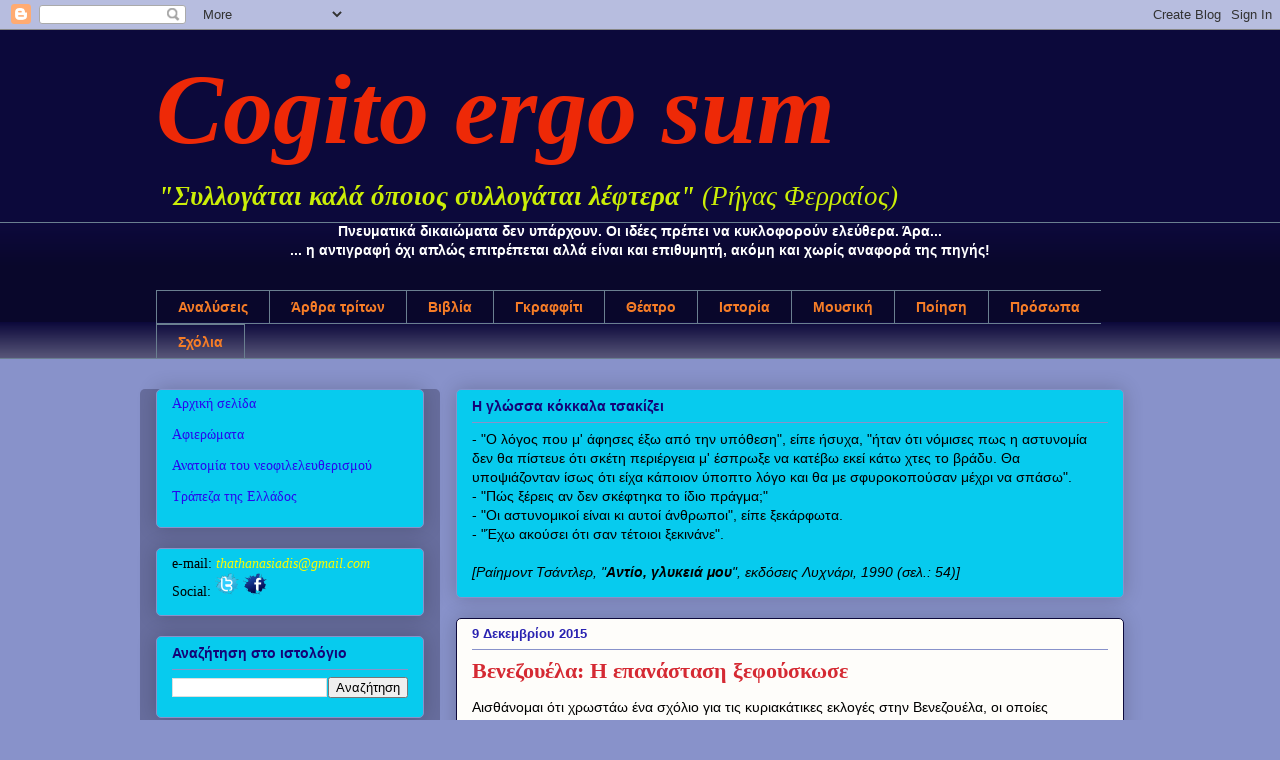

--- FILE ---
content_type: text/html; charset=UTF-8
request_url: https://teddygr.blogspot.com/2015/12/blog-post_9.html
body_size: 25288
content:
<!DOCTYPE html>
<html class='v2' dir='ltr' lang='el'>
<head>
<link href='https://www.blogger.com/static/v1/widgets/335934321-css_bundle_v2.css' rel='stylesheet' type='text/css'/>
<meta content='width=1100' name='viewport'/>
<meta content='text/html; charset=UTF-8' http-equiv='Content-Type'/>
<meta content='blogger' name='generator'/>
<link href='https://teddygr.blogspot.com/favicon.ico' rel='icon' type='image/x-icon'/>
<link href='https://teddygr.blogspot.com/2015/12/blog-post_9.html' rel='canonical'/>
<link rel="alternate" type="application/atom+xml" title="Cogito ergo sum - Atom" href="https://teddygr.blogspot.com/feeds/posts/default" />
<link rel="alternate" type="application/rss+xml" title="Cogito ergo sum - RSS" href="https://teddygr.blogspot.com/feeds/posts/default?alt=rss" />
<link rel="service.post" type="application/atom+xml" title="Cogito ergo sum - Atom" href="https://www.blogger.com/feeds/3832100886528788807/posts/default" />

<link rel="alternate" type="application/atom+xml" title="Cogito ergo sum - Atom" href="https://teddygr.blogspot.com/feeds/6529112954130790473/comments/default" />
<!--Can't find substitution for tag [blog.ieCssRetrofitLinks]-->
<link href='https://blogger.googleusercontent.com/img/b/R29vZ2xl/AVvXsEi7JFbubUzQ3unIJDftE_BAnAVTcA_z8UsAUu6TCXw71OSc8pX9H1pZUzAYwvRDJBPkTqVuFypf6Q4B0gDmkEuiOokcTa0OgQlQ8ddGftM9TM6RLYbcxXgTyFdGaSEcmUJjhdpLbQhwVqps/s640/%25CE%25A4%25CF%2583%25CE%25AC%25CE%25B2%25CE%25B5%25CF%2582-%25CE%259C%25CE%25B1%25CE%25B4%25CE%25BF%25CF%258D%25CF%2581%25CE%25BF.jpg' rel='image_src'/>
<meta content='https://teddygr.blogspot.com/2015/12/blog-post_9.html' property='og:url'/>
<meta content='Βενεζουέλα: Η επανάσταση ξεφούσκωσε' property='og:title'/>
<meta content=' Αισθάνομαι ότι χρωστάω ένα σχόλιο για τις κυριακάτικες εκλογές στην Βενεζουέλα, οι οποίες σηματοδότησαν την επιστροφή τής δεξιάς στην εξουσ...' property='og:description'/>
<meta content='https://blogger.googleusercontent.com/img/b/R29vZ2xl/AVvXsEi7JFbubUzQ3unIJDftE_BAnAVTcA_z8UsAUu6TCXw71OSc8pX9H1pZUzAYwvRDJBPkTqVuFypf6Q4B0gDmkEuiOokcTa0OgQlQ8ddGftM9TM6RLYbcxXgTyFdGaSEcmUJjhdpLbQhwVqps/w1200-h630-p-k-no-nu/%25CE%25A4%25CF%2583%25CE%25AC%25CE%25B2%25CE%25B5%25CF%2582-%25CE%259C%25CE%25B1%25CE%25B4%25CE%25BF%25CF%258D%25CF%2581%25CE%25BF.jpg' property='og:image'/>
<title>Cogito ergo sum: Βενεζουέλα: Η επανάσταση ξεφούσκωσε</title>
<style id='page-skin-1' type='text/css'><!--
/*
-----------------------------------------------
Blogger Template Style
Name:     Awesome Inc.
Designer: Tina Chen
URL:      tinachen.org
----------------------------------------------- */
/* Content
----------------------------------------------- */
body {
font: normal normal 14px Arial, Tahoma, Helvetica, FreeSans, sans-serif;
color: #000000;
background: #8892ca none repeat scroll top left;
}
html body .content-outer {
min-width: 0;
max-width: 100%;
width: 100%;
}
a:link {
text-decoration: none;
color: #2907ee;
}
a:visited {
text-decoration: none;
color: #2907ee;
}
a:hover {
text-decoration: underline;
color: #2988d5;
}
.body-fauxcolumn-outer .cap-top {
position: absolute;
z-index: 1;
height: 276px;
width: 100%;
background: transparent none repeat-x scroll top left;
_background-image: none;
}
/* Columns
----------------------------------------------- */
.content-inner {
padding: 0;
}
.header-inner .section {
margin: 0 16px;
}
.tabs-inner .section {
margin: 0 16px;
}
.main-inner {
padding-top: 30px;
}
.main-inner .column-center-inner,
.main-inner .column-left-inner,
.main-inner .column-right-inner {
padding: 0 5px;
}
*+html body .main-inner .column-center-inner {
margin-top: -30px;
}
#layout .main-inner .column-center-inner {
margin-top: 0;
}
/* Header
----------------------------------------------- */
.header-outer {
margin: 0 0 0 0;
background: #0c093b none repeat scroll 0 0;
}
.Header h1 {
font: italic bold 100px Georgia, Utopia, 'Palatino Linotype', Palatino, serif;
color: #ee2907;
text-shadow: 0 0 -1px #000000;
}
.Header h1 a {
color: #ee2907;
}
.Header .description {
font: normal normal 27px Georgia, Utopia, 'Palatino Linotype', Palatino, serif;
color: #cbee07;
}
.header-inner .Header .titlewrapper,
.header-inner .Header .descriptionwrapper {
padding-left: 0;
padding-right: 0;
margin-bottom: 0;
}
.header-inner .Header .titlewrapper {
padding-top: 22px;
}
/* Tabs
----------------------------------------------- */
.tabs-outer {
overflow: hidden;
position: relative;
background: #0c093b url(//www.blogblog.com/1kt/awesomeinc/tabs_gradient_light.png) repeat scroll 0 0;
}
#layout .tabs-outer {
overflow: visible;
}
.tabs-cap-top, .tabs-cap-bottom {
position: absolute;
width: 100%;
border-top: 1px solid #6a7f90;
}
.tabs-cap-bottom {
bottom: 0;
}
.tabs-inner .widget li a {
display: inline-block;
margin: 0;
padding: .6em 1.5em;
font: normal bold 14px Arial, Tahoma, Helvetica, FreeSans, sans-serif;
color: #f67d27;
border-top: 1px solid #6a7f90;
border-bottom: 1px solid #6a7f90;
border-left: 1px solid #6a7f90;
height: 16px;
line-height: 16px;
}
.tabs-inner .widget li:last-child a {
border-right: 1px solid #6a7f90;
}
.tabs-inner .widget li.selected a, .tabs-inner .widget li a:hover {
background: #2263b1 url(//www.blogblog.com/1kt/awesomeinc/tabs_gradient_light.png) repeat-x scroll 0 -100px;
color: #cbee07;
}
/* Headings
----------------------------------------------- */
h2 {
font: normal bold 14px Arial, Tahoma, Helvetica, FreeSans, sans-serif;
color: #140377;
}
/* Widgets
----------------------------------------------- */
.main-inner .section {
margin: 0 27px;
padding: 0;
}
.main-inner .column-left-outer,
.main-inner .column-right-outer {
margin-top: 0;
}
#layout .main-inner .column-left-outer,
#layout .main-inner .column-right-outer {
margin-top: 0;
}
.main-inner .column-left-inner,
.main-inner .column-right-inner {
background: #676d9d none repeat 0 0;
-moz-box-shadow: 0 0 0 rgba(0, 0, 0, .2);
-webkit-box-shadow: 0 0 0 rgba(0, 0, 0, .2);
-goog-ms-box-shadow: 0 0 0 rgba(0, 0, 0, .2);
box-shadow: 0 0 0 rgba(0, 0, 0, .2);
-moz-border-radius: 5px;
-webkit-border-radius: 5px;
-goog-ms-border-radius: 5px;
border-radius: 5px;
}
#layout .main-inner .column-left-inner,
#layout .main-inner .column-right-inner {
margin-top: 0;
}
.sidebar .widget {
font: normal normal 14px Georgia, Utopia, 'Palatino Linotype', Palatino, serif;
color: #000000;
}
.sidebar .widget a:link {
color: #2907ee;
}
.sidebar .widget a:visited {
color: #2922b1;
}
.sidebar .widget a:hover {
color: #ee2300;
}
.sidebar .widget h2 {
text-shadow: 0 0 -1px #000000;
}
.main-inner .widget {
background-color: #07cbee;
border: 1px solid #8892ca;
padding: 0 15px 15px;
margin: 20px -16px;
-moz-box-shadow: 0 0 20px rgba(0, 0, 0, .2);
-webkit-box-shadow: 0 0 20px rgba(0, 0, 0, .2);
-goog-ms-box-shadow: 0 0 20px rgba(0, 0, 0, .2);
box-shadow: 0 0 20px rgba(0, 0, 0, .2);
-moz-border-radius: 5px;
-webkit-border-radius: 5px;
-goog-ms-border-radius: 5px;
border-radius: 5px;
}
.main-inner .widget h2 {
margin: 0 -0;
padding: .6em 0 .5em;
border-bottom: 1px solid transparent;
}
.footer-inner .widget h2 {
padding: 0 0 .4em;
border-bottom: 1px solid transparent;
}
.main-inner .widget h2 + div, .footer-inner .widget h2 + div {
border-top: 1px solid #8892ca;
padding-top: 8px;
}
.main-inner .widget .widget-content {
margin: 0 -0;
padding: 7px 0 0;
}
.main-inner .widget ul, .main-inner .widget #ArchiveList ul.flat {
margin: -8px -15px 0;
padding: 0;
list-style: none;
}
.main-inner .widget #ArchiveList {
margin: -8px 0 0;
}
.main-inner .widget ul li, .main-inner .widget #ArchiveList ul.flat li {
padding: .5em 15px;
text-indent: 0;
color: #444965;
border-top: 0 solid #8892ca;
border-bottom: 1px solid transparent;
}
.main-inner .widget #ArchiveList ul li {
padding-top: .25em;
padding-bottom: .25em;
}
.main-inner .widget ul li:first-child, .main-inner .widget #ArchiveList ul.flat li:first-child {
border-top: none;
}
.main-inner .widget ul li:last-child, .main-inner .widget #ArchiveList ul.flat li:last-child {
border-bottom: none;
}
.post-body {
position: relative;
}
.main-inner .widget .post-body ul {
padding: 0 2.5em;
margin: .5em 0;
list-style: disc;
}
.main-inner .widget .post-body ul li {
padding: 0.25em 0;
margin-bottom: .25em;
color: #000000;
border: none;
}
.footer-inner .widget ul {
padding: 0;
list-style: none;
}
.widget .zippy {
color: #444965;
}
/* Posts
----------------------------------------------- */
body .main-inner .Blog {
padding: 0;
margin-bottom: 1em;
background-color: transparent;
border: none;
-moz-box-shadow: 0 0 0 rgba(0, 0, 0, 0);
-webkit-box-shadow: 0 0 0 rgba(0, 0, 0, 0);
-goog-ms-box-shadow: 0 0 0 rgba(0, 0, 0, 0);
box-shadow: 0 0 0 rgba(0, 0, 0, 0);
}
.main-inner .section:last-child .Blog:last-child {
padding: 0;
margin-bottom: 1em;
}
.main-inner .widget h2.date-header {
margin: 0 -15px 1px;
padding: 0 0 0 0;
font: normal bold 13px Arial, Tahoma, Helvetica, FreeSans, sans-serif;
color: #2922b1;
background: transparent none no-repeat scroll top left;
border-top: 0 solid #aab123;
border-bottom: 1px solid transparent;
-moz-border-radius-topleft: 0;
-moz-border-radius-topright: 0;
-webkit-border-top-left-radius: 0;
-webkit-border-top-right-radius: 0;
border-top-left-radius: 0;
border-top-right-radius: 0;
position: static;
bottom: 100%;
right: 15px;
text-shadow: 0 0 -1px #000000;
}
.main-inner .widget h2.date-header span {
font: normal bold 13px Arial, Tahoma, Helvetica, FreeSans, sans-serif;
display: block;
padding: .5em 15px;
border-left: 0 solid #aab123;
border-right: 0 solid #aab123;
}
.date-outer {
position: relative;
margin: 30px 0 20px;
padding: 0 15px;
background-color: #fefdfa;
border: 1px solid #0c093b;
-moz-box-shadow: 0 0 20px rgba(0, 0, 0, .2);
-webkit-box-shadow: 0 0 20px rgba(0, 0, 0, .2);
-goog-ms-box-shadow: 0 0 20px rgba(0, 0, 0, .2);
box-shadow: 0 0 20px rgba(0, 0, 0, .2);
-moz-border-radius: 5px;
-webkit-border-radius: 5px;
-goog-ms-border-radius: 5px;
border-radius: 5px;
}
.date-outer:first-child {
margin-top: 0;
}
.date-outer:last-child {
margin-bottom: 20px;
-moz-border-radius-bottomleft: 5px;
-moz-border-radius-bottomright: 5px;
-webkit-border-bottom-left-radius: 5px;
-webkit-border-bottom-right-radius: 5px;
-goog-ms-border-bottom-left-radius: 5px;
-goog-ms-border-bottom-right-radius: 5px;
border-bottom-left-radius: 5px;
border-bottom-right-radius: 5px;
}
.date-posts {
margin: 0 -0;
padding: 0 0;
clear: both;
}
.post-outer, .inline-ad {
border-top: 1px solid #2263b1;
margin: 0 -0;
padding: 15px 0;
}
.post-outer {
padding-bottom: 10px;
}
.post-outer:first-child {
padding-top: 0;
border-top: none;
}
.post-outer:last-child, .inline-ad:last-child {
border-bottom: none;
}
.post-body {
position: relative;
}
.post-body img {
padding: 8px;
background: #ffffff;
border: 1px solid #cccccc;
-moz-box-shadow: 0 0 20px rgba(0, 0, 0, .2);
-webkit-box-shadow: 0 0 20px rgba(0, 0, 0, .2);
box-shadow: 0 0 20px rgba(0, 0, 0, .2);
-moz-border-radius: 5px;
-webkit-border-radius: 5px;
border-radius: 5px;
}
h3.post-title, h4 {
font: normal bold 22px Georgia, Utopia, 'Palatino Linotype', Palatino, serif;
color: #d52a33;
}
h3.post-title a {
font: normal bold 22px Georgia, Utopia, 'Palatino Linotype', Palatino, serif;
color: #d52a33;
}
h3.post-title a:hover {
color: #2988d5;
text-decoration: underline;
}
.post-header {
margin: 0 0 1em;
}
.post-body {
line-height: 1.4;
}
.post-outer h2 {
color: #000000;
}
.post-footer {
margin: 1.5em 0 0;
}
#blog-pager {
padding: 15px;
font-size: 120%;
background-color: #fefdfa;
border: 1px solid #8892ca;
-moz-box-shadow: 0 0 20px rgba(0, 0, 0, .2);
-webkit-box-shadow: 0 0 20px rgba(0, 0, 0, .2);
-goog-ms-box-shadow: 0 0 20px rgba(0, 0, 0, .2);
box-shadow: 0 0 20px rgba(0, 0, 0, .2);
-moz-border-radius: 5px;
-webkit-border-radius: 5px;
-goog-ms-border-radius: 5px;
border-radius: 5px;
-moz-border-radius-topleft: 5px;
-moz-border-radius-topright: 5px;
-webkit-border-top-left-radius: 5px;
-webkit-border-top-right-radius: 5px;
-goog-ms-border-top-left-radius: 5px;
-goog-ms-border-top-right-radius: 5px;
border-top-left-radius: 5px;
border-top-right-radius-topright: 5px;
margin-top: 1em;
}
.blog-feeds, .post-feeds {
margin: 1em 0;
text-align: center;
color: #cbee07;
}
.blog-feeds a, .post-feeds a {
color: #d52a33;
}
.blog-feeds a:visited, .post-feeds a:visited {
color: #7d181e;
}
.blog-feeds a:hover, .post-feeds a:hover {
color: #d52a33;
}
.post-outer .comments {
margin-top: 2em;
}
/* Comments
----------------------------------------------- */
.comments .comments-content .icon.blog-author {
background-repeat: no-repeat;
background-image: url([data-uri]);
}
.comments .comments-content .loadmore a {
border-top: 1px solid #6a7f90;
border-bottom: 1px solid #6a7f90;
}
.comments .continue {
border-top: 2px solid #6a7f90;
}
/* Footer
----------------------------------------------- */
.footer-outer {
margin: -20px 0 -1px;
padding: 20px 0 0;
color: #333333;
overflow: hidden;
}
.footer-fauxborder-left {
border-top: 1px solid #8892ca;
background: #fefdfa none repeat scroll 0 0;
-moz-box-shadow: 0 0 20px rgba(0, 0, 0, .2);
-webkit-box-shadow: 0 0 20px rgba(0, 0, 0, .2);
-goog-ms-box-shadow: 0 0 20px rgba(0, 0, 0, .2);
box-shadow: 0 0 20px rgba(0, 0, 0, .2);
margin: 0 -20px;
}
/* Mobile
----------------------------------------------- */
body.mobile {
background-size: auto;
}
.mobile .body-fauxcolumn-outer {
background: transparent none repeat scroll top left;
}
*+html body.mobile .main-inner .column-center-inner {
margin-top: 0;
}
.mobile .main-inner .widget {
padding: 0 0 15px;
}
.mobile .main-inner .widget h2 + div,
.mobile .footer-inner .widget h2 + div {
border-top: none;
padding-top: 0;
}
.mobile .footer-inner .widget h2 {
padding: 0.5em 0;
border-bottom: none;
}
.mobile .main-inner .widget .widget-content {
margin: 0;
padding: 7px 0 0;
}
.mobile .main-inner .widget ul,
.mobile .main-inner .widget #ArchiveList ul.flat {
margin: 0 -15px 0;
}
.mobile .main-inner .widget h2.date-header {
right: 0;
}
.mobile .date-header span {
padding: 0.4em 0;
}
.mobile .date-outer:first-child {
margin-bottom: 0;
border: 1px solid #0c093b;
-moz-border-radius-topleft: 5px;
-moz-border-radius-topright: 5px;
-webkit-border-top-left-radius: 5px;
-webkit-border-top-right-radius: 5px;
-goog-ms-border-top-left-radius: 5px;
-goog-ms-border-top-right-radius: 5px;
border-top-left-radius: 5px;
border-top-right-radius: 5px;
}
.mobile .date-outer {
border-color: #0c093b;
border-width: 0 1px 1px;
}
.mobile .date-outer:last-child {
margin-bottom: 0;
}
.mobile .main-inner {
padding: 0;
}
.mobile .header-inner .section {
margin: 0;
}
.mobile .post-outer, .mobile .inline-ad {
padding: 5px 0;
}
.mobile .tabs-inner .section {
margin: 0 10px;
}
.mobile .main-inner .widget h2 {
margin: 0;
padding: 0;
}
.mobile .main-inner .widget h2.date-header span {
padding: 0;
}
.mobile .main-inner .widget .widget-content {
margin: 0;
padding: 7px 0 0;
}
.mobile #blog-pager {
border: 1px solid transparent;
background: #fefdfa none repeat scroll 0 0;
}
.mobile .main-inner .column-left-inner,
.mobile .main-inner .column-right-inner {
background: #676d9d none repeat 0 0;
-moz-box-shadow: none;
-webkit-box-shadow: none;
-goog-ms-box-shadow: none;
box-shadow: none;
}
.mobile .date-posts {
margin: 0;
padding: 0;
}
.mobile .footer-fauxborder-left {
margin: 0;
border-top: inherit;
}
.mobile .main-inner .section:last-child .Blog:last-child {
margin-bottom: 0;
}
.mobile-index-contents {
color: #000000;
}
.mobile .mobile-link-button {
background: #2907ee url(//www.blogblog.com/1kt/awesomeinc/tabs_gradient_light.png) repeat scroll 0 0;
}
.mobile-link-button a:link, .mobile-link-button a:visited {
color: #ffffff;
}
.mobile .tabs-inner .PageList .widget-content {
background: transparent;
border-top: 1px solid;
border-color: #6a7f90;
color: #f67d27;
}
.mobile .tabs-inner .PageList .widget-content .pagelist-arrow {
border-left: 1px solid #6a7f90;
}

--></style>
<style id='template-skin-1' type='text/css'><!--
body {
min-width: 1000px;
}
.content-outer, .content-fauxcolumn-outer, .region-inner {
min-width: 1000px;
max-width: 1000px;
_width: 1000px;
}
.main-inner .columns {
padding-left: 300px;
padding-right: 0px;
}
.main-inner .fauxcolumn-center-outer {
left: 300px;
right: 0px;
/* IE6 does not respect left and right together */
_width: expression(this.parentNode.offsetWidth -
parseInt("300px") -
parseInt("0px") + 'px');
}
.main-inner .fauxcolumn-left-outer {
width: 300px;
}
.main-inner .fauxcolumn-right-outer {
width: 0px;
}
.main-inner .column-left-outer {
width: 300px;
right: 100%;
margin-left: -300px;
}
.main-inner .column-right-outer {
width: 0px;
margin-right: -0px;
}
#layout {
min-width: 0;
}
#layout .content-outer {
min-width: 0;
width: 800px;
}
#layout .region-inner {
min-width: 0;
width: auto;
}
body#layout div.add_widget {
padding: 8px;
}
body#layout div.add_widget a {
margin-left: 32px;
}
--></style>
<link href='https://www.blogger.com/dyn-css/authorization.css?targetBlogID=3832100886528788807&amp;zx=5b6c9d47-a80f-4646-b9e5-88701ad3220f' media='none' onload='if(media!=&#39;all&#39;)media=&#39;all&#39;' rel='stylesheet'/><noscript><link href='https://www.blogger.com/dyn-css/authorization.css?targetBlogID=3832100886528788807&amp;zx=5b6c9d47-a80f-4646-b9e5-88701ad3220f' rel='stylesheet'/></noscript>
<meta name='google-adsense-platform-account' content='ca-host-pub-1556223355139109'/>
<meta name='google-adsense-platform-domain' content='blogspot.com'/>

</head>
<body class='loading variant-renewable'>
<div class='navbar section' id='navbar' name='Navbar'><div class='widget Navbar' data-version='1' id='Navbar1'><script type="text/javascript">
    function setAttributeOnload(object, attribute, val) {
      if(window.addEventListener) {
        window.addEventListener('load',
          function(){ object[attribute] = val; }, false);
      } else {
        window.attachEvent('onload', function(){ object[attribute] = val; });
      }
    }
  </script>
<div id="navbar-iframe-container"></div>
<script type="text/javascript" src="https://apis.google.com/js/platform.js"></script>
<script type="text/javascript">
      gapi.load("gapi.iframes:gapi.iframes.style.bubble", function() {
        if (gapi.iframes && gapi.iframes.getContext) {
          gapi.iframes.getContext().openChild({
              url: 'https://www.blogger.com/navbar/3832100886528788807?po\x3d6529112954130790473\x26origin\x3dhttps://teddygr.blogspot.com',
              where: document.getElementById("navbar-iframe-container"),
              id: "navbar-iframe"
          });
        }
      });
    </script><script type="text/javascript">
(function() {
var script = document.createElement('script');
script.type = 'text/javascript';
script.src = '//pagead2.googlesyndication.com/pagead/js/google_top_exp.js';
var head = document.getElementsByTagName('head')[0];
if (head) {
head.appendChild(script);
}})();
</script>
</div></div>
<div class='body-fauxcolumns'>
<div class='fauxcolumn-outer body-fauxcolumn-outer'>
<div class='cap-top'>
<div class='cap-left'></div>
<div class='cap-right'></div>
</div>
<div class='fauxborder-left'>
<div class='fauxborder-right'></div>
<div class='fauxcolumn-inner'>
</div>
</div>
<div class='cap-bottom'>
<div class='cap-left'></div>
<div class='cap-right'></div>
</div>
</div>
</div>
<div class='content'>
<div class='content-fauxcolumns'>
<div class='fauxcolumn-outer content-fauxcolumn-outer'>
<div class='cap-top'>
<div class='cap-left'></div>
<div class='cap-right'></div>
</div>
<div class='fauxborder-left'>
<div class='fauxborder-right'></div>
<div class='fauxcolumn-inner'>
</div>
</div>
<div class='cap-bottom'>
<div class='cap-left'></div>
<div class='cap-right'></div>
</div>
</div>
</div>
<div class='content-outer'>
<div class='content-cap-top cap-top'>
<div class='cap-left'></div>
<div class='cap-right'></div>
</div>
<div class='fauxborder-left content-fauxborder-left'>
<div class='fauxborder-right content-fauxborder-right'></div>
<div class='content-inner'>
<header>
<div class='header-outer'>
<div class='header-cap-top cap-top'>
<div class='cap-left'></div>
<div class='cap-right'></div>
</div>
<div class='fauxborder-left header-fauxborder-left'>
<div class='fauxborder-right header-fauxborder-right'></div>
<div class='region-inner header-inner'>
<div class='header section' id='header' name='Κεφαλίδα'><div class='widget Header' data-version='1' id='Header1'>
<div id='header-inner'>
<div class='titlewrapper'>
<h1 class='title'>
<a href='https://teddygr.blogspot.com/'>
Cogito ergo sum
</a>
</h1>
</div>
<div class='descriptionwrapper'>
<p class='description'><span><i><b>"Συλλογάται καλά όποιος συλλογάται λέφτερα"</b> (Ρήγας Φερραίος)</i></span></p>
</div>
</div>
</div></div>
</div>
</div>
<div class='header-cap-bottom cap-bottom'>
<div class='cap-left'></div>
<div class='cap-right'></div>
</div>
</div>
</header>
<div class='tabs-outer'>
<div class='tabs-cap-top cap-top'>
<div class='cap-left'></div>
<div class='cap-right'></div>
</div>
<div class='fauxborder-left tabs-fauxborder-left'>
<div class='fauxborder-right tabs-fauxborder-right'></div>
<div class='region-inner tabs-inner'>
<div class='tabs section' id='crosscol' name='Σε όλες τις στήλες'><div class='widget Text' data-version='1' id='Text2'>
<div class='widget-content'>
<center><b><span =""  style="color:white;">Πνευματικά δικαιώματα δεν υπάρχουν. Οι ιδέες πρέπει να κυκλοφορούν ελεύθερα. Άρα...<br />... η αντιγραφή όχι απλώς επιτρέπεται αλλά είναι και επιθυμητή, ακόμη και χωρίς αναφορά της πηγής!<br /></span></b></center>
</div>
<div class='clear'></div>
</div></div>
<div class='tabs section' id='crosscol-overflow' name='Cross-Column 2'><div class='widget Label' data-version='1' id='Label1'>
<h2>Ετικέτες</h2>
<div class='widget-content list-label-widget-content'>
<ul>
<li>
<a dir='ltr' href='https://teddygr.blogspot.com/search/label/%CE%91%CE%BD%CE%B1%CE%BB%CF%8D%CF%83%CE%B5%CE%B9%CF%82'>Αναλύσεις</a>
</li>
<li>
<a dir='ltr' href='https://teddygr.blogspot.com/search/label/%CE%86%CF%81%CE%B8%CF%81%CE%B1%20%CF%84%CF%81%CE%AF%CF%84%CF%89%CE%BD'>Άρθρα τρίτων</a>
</li>
<li>
<a dir='ltr' href='https://teddygr.blogspot.com/search/label/%CE%92%CE%B9%CE%B2%CE%BB%CE%AF%CE%B1'>Βιβλία</a>
</li>
<li>
<a dir='ltr' href='https://teddygr.blogspot.com/search/label/%CE%93%CE%BA%CF%81%CE%B1%CF%86%CF%86%CE%AF%CF%84%CE%B9'>Γκραφφίτι</a>
</li>
<li>
<a dir='ltr' href='https://teddygr.blogspot.com/search/label/%CE%98%CE%AD%CE%B1%CF%84%CF%81%CE%BF'>Θέατρο</a>
</li>
<li>
<a dir='ltr' href='https://teddygr.blogspot.com/search/label/%CE%99%CF%83%CF%84%CE%BF%CF%81%CE%AF%CE%B1'>Ιστορία</a>
</li>
<li>
<a dir='ltr' href='https://teddygr.blogspot.com/search/label/%CE%9C%CE%BF%CF%85%CF%83%CE%B9%CE%BA%CE%AE'>Μουσική</a>
</li>
<li>
<a dir='ltr' href='https://teddygr.blogspot.com/search/label/%CE%A0%CE%BF%CE%AF%CE%B7%CF%83%CE%B7'>Ποίηση</a>
</li>
<li>
<a dir='ltr' href='https://teddygr.blogspot.com/search/label/%CE%A0%CF%81%CF%8C%CF%83%CF%89%CF%80%CE%B1'>Πρόσωπα</a>
</li>
<li>
<a dir='ltr' href='https://teddygr.blogspot.com/search/label/%CE%A3%CF%87%CF%8C%CE%BB%CE%B9%CE%B1'>Σχόλια</a>
</li>
</ul>
<div class='clear'></div>
</div>
</div></div>
</div>
</div>
<div class='tabs-cap-bottom cap-bottom'>
<div class='cap-left'></div>
<div class='cap-right'></div>
</div>
</div>
<div class='main-outer'>
<div class='main-cap-top cap-top'>
<div class='cap-left'></div>
<div class='cap-right'></div>
</div>
<div class='fauxborder-left main-fauxborder-left'>
<div class='fauxborder-right main-fauxborder-right'></div>
<div class='region-inner main-inner'>
<div class='columns fauxcolumns'>
<div class='fauxcolumn-outer fauxcolumn-center-outer'>
<div class='cap-top'>
<div class='cap-left'></div>
<div class='cap-right'></div>
</div>
<div class='fauxborder-left'>
<div class='fauxborder-right'></div>
<div class='fauxcolumn-inner'>
</div>
</div>
<div class='cap-bottom'>
<div class='cap-left'></div>
<div class='cap-right'></div>
</div>
</div>
<div class='fauxcolumn-outer fauxcolumn-left-outer'>
<div class='cap-top'>
<div class='cap-left'></div>
<div class='cap-right'></div>
</div>
<div class='fauxborder-left'>
<div class='fauxborder-right'></div>
<div class='fauxcolumn-inner'>
</div>
</div>
<div class='cap-bottom'>
<div class='cap-left'></div>
<div class='cap-right'></div>
</div>
</div>
<div class='fauxcolumn-outer fauxcolumn-right-outer'>
<div class='cap-top'>
<div class='cap-left'></div>
<div class='cap-right'></div>
</div>
<div class='fauxborder-left'>
<div class='fauxborder-right'></div>
<div class='fauxcolumn-inner'>
</div>
</div>
<div class='cap-bottom'>
<div class='cap-left'></div>
<div class='cap-right'></div>
</div>
</div>
<!-- corrects IE6 width calculation -->
<div class='columns-inner'>
<div class='column-center-outer'>
<div class='column-center-inner'>
<div class='main section' id='main' name='Κύριος'><div class='widget Text' data-version='1' id='Text1'>
<h2 class='title'>Η γλώσσα κόκκαλα τσακίζει</h2>
<div class='widget-content'>
<div>- "Ο λόγος που μ' άφησες έξω από την υπόθεση", είπε ήσυχα, "ήταν ότι νόμισες πως η αστυνομία δεν θα πίστευε ότι σκέτη περιέργεια μ' έσπρωξε να κατέβω εκεί κάτω χτες το βράδυ. Θα υποψιάζονταν ίσως ότι είχα κάποιον ύποπτο λόγο και θα με σφυροκοπούσαν μέχρι να σπάσω".</div><div>- "Πώς ξέρεις αν δεν σκέφτηκα το ίδιο πράγμα;"</div><div>- "Οι αστυνομικοί είναι κι αυτοί άνθρωποι", είπε ξεκάρφωτα.</div><div>- "Έχω ακούσει ότι σαν τέτοιοι ξεκινάνε".<br /></div><div><br /></div><div><i>[Ραίημοντ Τσάντλερ, "<b>Αντίο, γλυκειά μου</b>", εκδόσεις Λυχνάρι, 1990 (σελ.: 54)]</i><br /></div>
</div>
<div class='clear'></div>
</div><div class='widget Blog' data-version='1' id='Blog1'>
<div class='blog-posts hfeed'>

          <div class="date-outer">
        
<h2 class='date-header'><span>9 Δεκεμβρίου 2015</span></h2>

          <div class="date-posts">
        
<div class='post-outer'>
<div class='post hentry uncustomized-post-template' itemprop='blogPost' itemscope='itemscope' itemtype='http://schema.org/BlogPosting'>
<meta content='https://blogger.googleusercontent.com/img/b/R29vZ2xl/AVvXsEi7JFbubUzQ3unIJDftE_BAnAVTcA_z8UsAUu6TCXw71OSc8pX9H1pZUzAYwvRDJBPkTqVuFypf6Q4B0gDmkEuiOokcTa0OgQlQ8ddGftM9TM6RLYbcxXgTyFdGaSEcmUJjhdpLbQhwVqps/s640/%25CE%25A4%25CF%2583%25CE%25AC%25CE%25B2%25CE%25B5%25CF%2582-%25CE%259C%25CE%25B1%25CE%25B4%25CE%25BF%25CF%258D%25CF%2581%25CE%25BF.jpg' itemprop='image_url'/>
<meta content='3832100886528788807' itemprop='blogId'/>
<meta content='6529112954130790473' itemprop='postId'/>
<a name='6529112954130790473'></a>
<h3 class='post-title entry-title' itemprop='name'>
Βενεζουέλα: Η επανάσταση ξεφούσκωσε
</h3>
<div class='post-header'>
<div class='post-header-line-1'></div>
</div>
<div class='post-body entry-content' id='post-body-6529112954130790473' itemprop='description articleBody'>
<div dir="ltr" style="text-align: left;" trbidi="on">
Αισθάνομαι ότι χρωστάω ένα σχόλιο για τις κυριακάτικες εκλογές στην Βενεζουέλα, οι οποίες σηματοδότησαν την επιστροφή τής δεξιάς στην εξουσία μετά από δεκάξι χρόνια απόλυτης (ή σχεδόν απόλυτης) κυριαρχίας ενός ιδιότυπου σοσιαλισμού "α λα Βενεζουέλα". Ενός σοσιαλισμού που δεν είχε και πολύ μεγάλη σχέση με τον αυθεντικό, μαρξικό σοσιαλισμό και γι' αυτό σημειώνεται συνήθως με το όνομα του κύριου εκφραστή του: <i>τσαβισμός</i>.<br />
<br />
Στις προχτεσινές εκλογές, λοιπόν, ο υπό τον Ενρίκε Καπρίλες συνασπισμός τής δεξιάς κέρδισε τα 3/5 των εδρών, στέλνοντας το Λαϊκό Μέτωπο του Νίκολα Μαδούρο στην αντιπολίτευση. Δεν μπορώ να πω ότι χάρηκα με το αποτέλεσμα αλλά δεν μπορώ να πω και ότι δεν ήταν αναμενόμενο. Ο μακαρίτης Ούγκο Τσάβες συνήθιζε να μιλάει για μια "μπολιβαριανή επανάσταση", μόνο που αυτή η επανάσταση αρνήθηκε επί σειρά ετών να κάνει κάτι πραγματικά επαναστατικό: να γκρεμίσει τις καπιταλιστικές δομές τής χώρας και πάνω στα συντρίμια τους να οικοδομήσει μια πραγματικά σοσιαλιστική κοινωνία.<br />
<br />
<table align="center" cellpadding="0" cellspacing="0" class="tr-caption-container" style="margin-left: auto; margin-right: auto; text-align: center;"><tbody>
<tr><td style="text-align: center;"><a href="https://blogger.googleusercontent.com/img/b/R29vZ2xl/AVvXsEi7JFbubUzQ3unIJDftE_BAnAVTcA_z8UsAUu6TCXw71OSc8pX9H1pZUzAYwvRDJBPkTqVuFypf6Q4B0gDmkEuiOokcTa0OgQlQ8ddGftM9TM6RLYbcxXgTyFdGaSEcmUJjhdpLbQhwVqps/s1600/%25CE%25A4%25CF%2583%25CE%25AC%25CE%25B2%25CE%25B5%25CF%2582-%25CE%259C%25CE%25B1%25CE%25B4%25CE%25BF%25CF%258D%25CF%2581%25CE%25BF.jpg" imageanchor="1" style="margin-left: auto; margin-right: auto;"><img border="0" height="288" src="https://blogger.googleusercontent.com/img/b/R29vZ2xl/AVvXsEi7JFbubUzQ3unIJDftE_BAnAVTcA_z8UsAUu6TCXw71OSc8pX9H1pZUzAYwvRDJBPkTqVuFypf6Q4B0gDmkEuiOokcTa0OgQlQ8ddGftM9TM6RLYbcxXgTyFdGaSEcmUJjhdpLbQhwVqps/s640/%25CE%25A4%25CF%2583%25CE%25AC%25CE%25B2%25CE%25B5%25CF%2582-%25CE%259C%25CE%25B1%25CE%25B4%25CE%25BF%25CF%258D%25CF%2581%25CE%25BF.jpg" width="576" /></a></td></tr>
<tr><td class="tr-caption" style="text-align: center;">Ούγκο Τσάβες, Νίκολα Μαδούρο: Οι επαναστάτες δεν μένουν πια εδώ... </td></tr>
</tbody></table>
<br />
Πράγματι, ο Τσάβες (κυρίως) και ο διάδοχός του σπατάλησαν την παντοδυναμία τους σε ανώφελες λάιτ μεταρρυθμίσεις, εξαντλώντας την δυναμική τους σε παλινωδούσες προσπάθειες σοβαντίσματος του -έτσι κι αλλιώς- στρεβλού καπιταλιστικού οικοδομήματος. Διότι, όπως και να το κάνουμε, μεταρρύθμιση δεν είναι να αυξήσεις τους φόρους μιας εταιρείας που εκμεταλλεύεται τα πετρέλαια της χώρας σου αλλά να περάσει η εκμετάλλευση αυτού του πετρελαίου στα χέρια του λαού. Μεταρρύθμιση δεν είναι να επιβάλλεις ποινές σε όσους δημιουργούν τεχνητή έλλειψη τροφίμων αλλά ο επισιτισμός τού λαού να βρίσκεται υπό άμεσο λαϊκό έλεγχο.<br />
<i><br /></i>
<i>Παρένθεση. Οι "μεταρρυθμίσεις" τού τσαβισμού μου θυμίζουν εκείνες του ανδρεϊκού ΠαΣοΚ κατά την περίοδο 1981-1985, οι οποίες διαφημίζονταν ως σοσιαλιστικές, με πρώτες και καλύτερες την θέσπιση της Αυτόματης Τιμαριθμικής Αναπροσαρμογής (ΑΤΑ) και την αναγνώριση της Εθνικής Αντίστασης. Τότε, ο Χαρίλαος Φλωράκης είχε σχολιάσει: "Αυτά τα μέτρα δεν είναι μεταρρυθμίσεις. Είναι μέτρα που θα μπορούσε να πάρει μια οποιαδήποτε κυβέρνηση ανοιχτομάτας δεξιάς". Κλείνει η παρένθεση.</i><br />
<br />
Σε τελική ανάλυση, το αποτέλεσμα των προχτεσινών βενεζουελανικών εκλογών ανέδειξε καταφανώς κάτι που έχουν σημειώσει τόσο ο Μαρξ όσο και ο Λένιν: αν κατά την διαδικασία τού σοσιαλιστικού μετασχηματισμού η επανάσταση δεν κάνει συνεχή κι αποφασιστικά βήματα προς τα εμπρός, κάποια στιγμή μοιραία θα οπισθοχωρήσει. Αυτή η οπισθοχώρηση είναι νομοτελειακή διότι όσο περισσότερο ολογωρεί μια επανάσταση, τόσο γρηγορώτερα κι ευκολώτερα αναπτύσσεται ο οπορτουνισμός. Κι αφού ο τσαβισμός δίστασε να κάνει τα αποφασιστικά βήματα που και μπορούσε και απαιτούνταν, η ήττα του ήταν απλώς θέμα χρόνου.<br />
<br />
<table align="center" cellpadding="0" cellspacing="0" class="tr-caption-container" style="margin-left: auto; margin-right: auto; text-align: center;"><tbody>
<tr><td style="text-align: center;"><a href="https://blogger.googleusercontent.com/img/b/R29vZ2xl/AVvXsEgF0aZHblZn8eaBv12lz_d2EGm0eKMQqRd6QoYoRaiRa9YURbKKyfrI9HquUlspykjyly2YFB-ra9x24SdZf1r2Acf5hx8HStjUjUwpdTePgZuNUZx2k1mJm86sKiM2fH3jwxB3CAAWtesR/s1600/capriles-almagro.jpg" imageanchor="1" style="margin-left: auto; margin-right: auto;"><img border="0" height="421" src="https://blogger.googleusercontent.com/img/b/R29vZ2xl/AVvXsEgF0aZHblZn8eaBv12lz_d2EGm0eKMQqRd6QoYoRaiRa9YURbKKyfrI9HquUlspykjyly2YFB-ra9x24SdZf1r2Acf5hx8HStjUjUwpdTePgZuNUZx2k1mJm86sKiM2fH3jwxB3CAAWtesR/s640/capriles-almagro.jpg" width="576" /></a></td></tr>
<tr><td class="tr-caption" style="text-align: center;">Ο Ενρίκε Καπρίλες (αριστερά) με τον πρόεδρο του Οργανισμού Αμερικανικών Κρατών Λούις Αλμάγκρο.</td></tr>
</tbody></table>
<br />
Πριν δυο χρόνια, στις προεδρικές εκλογές που έγιναν μετά τον θάνατο του Τσάβες, ο Ενρίκε Καπρίλες είχε προσπαθήσει να κερδίσει τον Μαδούρο αλλά απέτυχε. Τότε, το ιστολόγιο είχε δημοσιεύσει ένα σημείωμα με τίτλο: <a href="http://teddygr.blogspot.gr/2013/03/blog-post_26.html" target="_blank">Ενρίκε Καπρίλες Ραντόνσκι: ο "δημοκράτης"</a>. Αν έχετε την διάθεση να μάθετε περισσότερα για τον άνθρωπο που αναλαμβάνει πλέον την κυβέρνηση τής Βενεζουέλας (ο Μαδούρο παραμένει πρόεδρος της χώρας), ακολουθήστε τόν διασύνδεσμο και συνεχίστε την ανάγνωση εκεί.</div>
<div style='clear: both;'></div>
</div>
<div class='post-footer'>
<div class='post-footer-line post-footer-line-1'>
<span class='post-author vcard'>
</span>
<span class='post-timestamp'>
</span>
<span class='post-comment-link'>
</span>
<span class='post-icons'>
<span class='item-action'>
<a href='https://www.blogger.com/email-post/3832100886528788807/6529112954130790473' title='Αποστολή ανάρτησης'>
<img alt='' class='icon-action' height='13' src='https://resources.blogblog.com/img/icon18_email.gif' width='18'/>
</a>
</span>
<span class='item-control blog-admin pid-328700880'>
<a href='https://www.blogger.com/post-edit.g?blogID=3832100886528788807&postID=6529112954130790473&from=pencil' title='Επεξεργασία ανάρτησης'>
<img alt='' class='icon-action' height='18' src='https://resources.blogblog.com/img/icon18_edit_allbkg.gif' width='18'/>
</a>
</span>
</span>
<div class='post-share-buttons goog-inline-block'>
<a class='goog-inline-block share-button sb-email' href='https://www.blogger.com/share-post.g?blogID=3832100886528788807&postID=6529112954130790473&target=email' target='_blank' title='Αποστολή με μήνυμα ηλεκτρονικού ταχυδρομείου
'><span class='share-button-link-text'>Αποστολή με μήνυμα ηλεκτρονικού ταχυδρομείου
</span></a><a class='goog-inline-block share-button sb-blog' href='https://www.blogger.com/share-post.g?blogID=3832100886528788807&postID=6529112954130790473&target=blog' onclick='window.open(this.href, "_blank", "height=270,width=475"); return false;' target='_blank' title='BlogThis!'><span class='share-button-link-text'>BlogThis!</span></a><a class='goog-inline-block share-button sb-twitter' href='https://www.blogger.com/share-post.g?blogID=3832100886528788807&postID=6529112954130790473&target=twitter' target='_blank' title='Κοινοποίηση στο X'><span class='share-button-link-text'>Κοινοποίηση στο X</span></a><a class='goog-inline-block share-button sb-facebook' href='https://www.blogger.com/share-post.g?blogID=3832100886528788807&postID=6529112954130790473&target=facebook' onclick='window.open(this.href, "_blank", "height=430,width=640"); return false;' target='_blank' title='Μοιραστείτε το στο Facebook'><span class='share-button-link-text'>Μοιραστείτε το στο Facebook</span></a><a class='goog-inline-block share-button sb-pinterest' href='https://www.blogger.com/share-post.g?blogID=3832100886528788807&postID=6529112954130790473&target=pinterest' target='_blank' title='Κοινοποίηση στο Pinterest'><span class='share-button-link-text'>Κοινοποίηση στο Pinterest</span></a>
</div>
</div>
<div class='post-footer-line post-footer-line-2'>
<span class='post-labels'>
Ετικέτες
<a href='https://teddygr.blogspot.com/search/label/%CE%A3%CF%87%CF%8C%CE%BB%CE%B9%CE%B1' rel='tag'>Σχόλια</a>
</span>
</div>
<div class='post-footer-line post-footer-line-3'>
<span class='post-location'>
</span>
</div>
</div>
</div>
<div class='comments' id='comments'>
<a name='comments'></a>
<h4>3 σχόλια:</h4>
<div id='Blog1_comments-block-wrapper'>
<dl class='avatar-comment-indent' id='comments-block'>
<dt class='comment-author ' id='c3651356374571224401'>
<a name='c3651356374571224401'></a>
<div class="avatar-image-container avatar-stock"><span dir="ltr"><img src="//resources.blogblog.com/img/blank.gif" width="35" height="35" alt="" title="&Alpha;&nu;&#974;&nu;&upsilon;&mu;&omicron;&sigmaf;">

</span></div>
Ανώνυμος
είπε...
</dt>
<dd class='comment-body' id='Blog1_cmt-3651356374571224401'>
<p>
δεν γνωρίζω πολλά για την κατάσταση στη χώρα αυτή, αλλά αναρωτιέμαι, κάπως προβοκατόρικα είναι η αλήθεια, τι σταματά τον Μαδούρο τώρα, αυτή την στιγμή από το να συνεχίσει και να ολοκληρώσει την &quot;επανάσταση&quot; με τα όπλα αν τα έχει.<br /><br />Το ερώτημα για τους Σοσιαλ-τσαβιστές είναι αν βλέπουν το αποτέλεσμα αυτών των εκλογών να αντιπροσωπεύει την βούληση του λαού, δεδομένων της εσωτερικής τρομοκρατίας της αντιπολίτευσης, το ποιόν του τραμπούκου Καπρίλες (όπως και τα γράφεις - του έδωσε και αμνηστία), το πραξικόπημα κατά του τσάβες, την ανάμιξη των ΗΠΑ, τα δολάρια που έρευσαν προ των εκλογών και τις επιδόσεις της αστικής τάξης της χώρας προ-τσάβες. Νομίζω σε αυτό απάντησε ήδη ο Μαδούρο, αλλά μπορεί και να διάβασα λάθος.<br /><br />Και βέβαια το άλλο ερώτημα το ρητορικό είναι τι έκαναν 16 ολόκληρα χρόνια για να έρθουν σήμερα εν μέσω παγκόσμιου χαμού για να χάσουν ακόμα και στις φαβέλες.<br /><br />Γνώρισα πριν πολλά χρόνια μια κάτοικο βενεζουέλας δικηγόρο και από οικογένεια δικηγόρων στην Γενεύη. Μια μέρα η κουβέντα γύρισε στις φαβέλες και τους φτωχούς στην χώρα με τόσο πετρέλαιο. Η κοπέλα σηκώθηκε, άρχισε να φωνάζει, να τους βρίζει και να λέει ότι ειναι όλοι τους τεμπέληδες και λωποδύτες που αναγκάζουν τους φωτισμένους της χώρας να χρειάζονται φρουρούς. Αν θυμάμαι καλά έδωσε και μια κλωτσιά σε μια πολυθρόνα.<br /><br />Νόμισα ότι βρέθηκα μπροστά σε μια παράφρονα, υστερική.<br />Χρόνια μετά όμως τελικά κατάλαβα ότι αυτό που είδα και με παραξένεψε πολύ, το ονομάζουν Ταξικό Μίσος και αυτοί που είναι από πάνω το μαθαίνουν από την κούνια τους.<br /><br />ΑΧΠ
</p>
</dd>
<dd class='comment-footer'>
<span class='comment-timestamp'>
<a href='https://teddygr.blogspot.com/2015/12/blog-post_9.html?showComment=1449707915853#c3651356374571224401' title='comment permalink'>
10 Δεκεμβρίου 2015 στις 2:38&#8239;π.μ.
</a>
<span class='item-control blog-admin pid-149929965'>
<a class='comment-delete' href='https://www.blogger.com/comment/delete/3832100886528788807/3651356374571224401' title='Διαγραφή Σχολίου'>
<img src='https://resources.blogblog.com/img/icon_delete13.gif'/>
</a>
</span>
</span>
</dd>
<dt class='comment-author blog-author' id='c2252033559381717619'>
<a name='c2252033559381717619'></a>
<div class="avatar-image-container avatar-stock"><span dir="ltr"><a href="https://www.blogger.com/profile/08814193683097482776" target="" rel="nofollow" onclick="" class="avatar-hovercard" id="av-2252033559381717619-08814193683097482776"><img src="//www.blogger.com/img/blogger_logo_round_35.png" width="35" height="35" alt="" title="teddygr">

</a></span></div>
<a href='https://www.blogger.com/profile/08814193683097482776' rel='nofollow'>teddygr</a>
είπε...
</dt>
<dd class='comment-body' id='Blog1_cmt-2252033559381717619'>
<p>
@ ΑΧΠ<br /><br />Η εικόνα της δικηγόρου που τόσο παραστατικά περιγράφεις, μου είναι εξαιρετικά οικεία. Στον Μόλυβο της Λέσβου υπάρχουν εγκατεστημένοι μερικοί έλληνες, οι οποίοι βρέθηκαν στην Βενεζουέλα ως μετανάστες και πλούτισαν κατά την προ Τσάβες περίοδο. Περιέγραφαν τους ντόπιους ακριβώς με τα ίδια λόγια: τεμπέληδες και κλέφτες. <br /><br />Περιττό να συμπληρώσω ότι όλοι τους μου έκοψαν γρήγορα την καλημέρα. Αυτό ήταν ευκολώτερο από το να ψάχνουν να βρουν απάντηση σε ένα απλό ερώτημα που τους υπέβαλα: αφού όταν έφτασαν στην Βενεζουέλα δεν είχαν δεύτερο βρακί να φορέσουν, πώς πλούτισαν σε λίγα χρόνια δίχως να γίνουν κλέφτες; Κι επειδή δεν φοβόμουν μήπως μου κόψουν κανένα επίδομα, δεν είχα καμμιά αναστολή να καταλήξω φωναχτά ότι πήραν τον πλούτο των &quot;τεμπέληδων&quot; και τον έφεραν στον Μόλυβο να τον κάνουν βίλλες. Αν ρωτάς τί βγήκε απ&#39; αυτή την κόντρα, θα σου απαντήσω: τίποτε. Μόνο η αποστροφή τής συζύγου μου &quot;πώς σ&#39; αρέσει να τσακώνεσαι με τον κόσμο&quot;...<br /><br />Φυσικά, δεν χρειάζεται κανείς τις προσωπικές μας μαρτυρίες, αγαπητέ Αντρέα. Η Ιστορία βρίθει παρομοίων περιστατικών από τις χώρες της Λατινικής Αμερικής και της υποσαχάριας Αφρικής...
</p>
</dd>
<dd class='comment-footer'>
<span class='comment-timestamp'>
<a href='https://teddygr.blogspot.com/2015/12/blog-post_9.html?showComment=1449732382754#c2252033559381717619' title='comment permalink'>
10 Δεκεμβρίου 2015 στις 9:26&#8239;π.μ.
</a>
<span class='item-control blog-admin pid-328700880'>
<a class='comment-delete' href='https://www.blogger.com/comment/delete/3832100886528788807/2252033559381717619' title='Διαγραφή Σχολίου'>
<img src='https://resources.blogblog.com/img/icon_delete13.gif'/>
</a>
</span>
</span>
</dd>
<dt class='comment-author ' id='c6729119504889872102'>
<a name='c6729119504889872102'></a>
<div class="avatar-image-container avatar-stock"><span dir="ltr"><a href="https://www.blogger.com/profile/13509971681676675685" target="" rel="nofollow" onclick="" class="avatar-hovercard" id="av-6729119504889872102-13509971681676675685"><img src="//www.blogger.com/img/blogger_logo_round_35.png" width="35" height="35" alt="" title="&Lambda;&Alpha;&Iota;&Kappa;&Eta; &Epsilon;&Xi;&Omicron;&Upsilon;&Sigma;&Iota;&Alpha;">

</a></span></div>
<a href='https://www.blogger.com/profile/13509971681676675685' rel='nofollow'>ΛΑΙΚΗ ΕΞΟΥΣΙΑ</a>
είπε...
</dt>
<dd class='comment-body' id='Blog1_cmt-6729119504889872102'>
<p>
Μου κανει εντυπωση το εξης : Καλα την Αλεκα δεν την ακουσαν τοτε (νομιζω το 07 ) που ειχε παει εκει .Λογικο αφου προερχοταν απο ενα ΚΚ μικρο σχετικα (σε ποσοστα ) απο μια καπιταλιστικη χωρα  ,αλλα η Κουβα με την οποια ειχαν στενες ,σχεδον &quot;αδερφικες|&quot; σχεσεις?  <br />Δυο εξηγησεις δινω ....ειτε κι αυτοι (οι Κουβανοι)δεν ειχαν &quot;εντοπισει&quot; αυτα τα απλα που αναφερεις κι εσυ (και λιγο πολυ ολοι οι &quot;ψιλιασμενοι&quot;απο Μ-Λ  βλεπαμε) ,πραγμα που σημαινει ΠΟΛΛΑ για την συνεχεια και στην Κουβα ...ειτε τους τα ελεγαν και αδυνατουσαν οι Τσαβιστες να τα κατανοησουν ...
</p>
</dd>
<dd class='comment-footer'>
<span class='comment-timestamp'>
<a href='https://teddygr.blogspot.com/2015/12/blog-post_9.html?showComment=1449738710834#c6729119504889872102' title='comment permalink'>
10 Δεκεμβρίου 2015 στις 11:11&#8239;π.μ.
</a>
<span class='item-control blog-admin pid-1088355585'>
<a class='comment-delete' href='https://www.blogger.com/comment/delete/3832100886528788807/6729119504889872102' title='Διαγραφή Σχολίου'>
<img src='https://resources.blogblog.com/img/icon_delete13.gif'/>
</a>
</span>
</span>
</dd>
</dl>
</div>
<p class='comment-footer'>
<a href='https://www.blogger.com/comment/fullpage/post/3832100886528788807/6529112954130790473' onclick='javascript:window.open(this.href, "bloggerPopup", "toolbar=0,location=0,statusbar=1,menubar=0,scrollbars=yes,width=640,height=500"); return false;'>Δημοσίευση σχολίου</a>
</p>
</div>
</div>

        </div></div>
      
</div>
<div class='blog-pager' id='blog-pager'>
<span id='blog-pager-newer-link'>
<a class='blog-pager-newer-link' href='https://teddygr.blogspot.com/2015/12/blog-post_10.html' id='Blog1_blog-pager-newer-link' title='Νεότερη ανάρτηση'>Νεότερη ανάρτηση</a>
</span>
<span id='blog-pager-older-link'>
<a class='blog-pager-older-link' href='https://teddygr.blogspot.com/2015/12/blog-post_8.html' id='Blog1_blog-pager-older-link' title='Παλαιότερη Ανάρτηση'>Παλαιότερη Ανάρτηση</a>
</span>
<a class='home-link' href='https://teddygr.blogspot.com/'>Αρχική σελίδα</a>
</div>
<div class='clear'></div>
<div class='post-feeds'>
<div class='feed-links'>
Εγγραφή σε:
<a class='feed-link' href='https://teddygr.blogspot.com/feeds/6529112954130790473/comments/default' target='_blank' type='application/atom+xml'>Σχόλια ανάρτησης (Atom)</a>
</div>
</div>
</div></div>
</div>
</div>
<div class='column-left-outer'>
<div class='column-left-inner'>
<aside>
<div class='sidebar section' id='sidebar-left-1'><div class='widget PageList' data-version='1' id='PageList1'>
<div class='widget-content'>
<ul>
<li>
<a href='https://teddygr.blogspot.com/'>Αρχική σελίδα</a>
</li>
<li>
<a href='https://teddygr.blogspot.com/p/blog-post.html'>Αφιερώματα</a>
</li>
<li>
<a href='https://teddygr.blogspot.com/p/blog-page_3872.html'>Ανατομία του νεοφιλελευθερισμού</a>
</li>
<li>
<a href='https://teddygr.blogspot.com/p/blog-page_12.html'>Τράπεζα της Ελλάδος</a>
</li>
</ul>
<div class='clear'></div>
</div>
</div><div class='widget HTML' data-version='1' id='HTML2'>
<div class='widget-content'>
e-mail: 
<a href="mailto:teddy@patrascc.gr"><em><span style="color:#fcfc00;">thathanasiadis@gmail.com</span></em></a>
<br/>

Social: <a href="https://twitter.com/teddyCES/" target="_blank"><img src="https://blogger.googleusercontent.com/img/b/R29vZ2xl/AVvXsEgDd-mZffG04TRDi1INkcv7X7OTb_5auhEYrILwby0hzPzYzjjxmrOdCopuO2ZxyYWwrKvU1L_B5_mX5sTam9AQgn6jxehxSWX-SBwDQuMHRQCHaTbD8eJGqoHeke_7mdrFbAxz0kLRtf9_/s1600/1359516555_icontexto-inside-twitter.png" alt="Follow us on Twitter" width="24" height="24" /></a> <a href="https://www.facebook.com/teddyCES/" target="_blank"><img src="https://blogger.googleusercontent.com/img/b/R29vZ2xl/AVvXsEgv26EqC1mJ_EHEmCvuXd-7pTYm8TcmPlSg5NLJl1tyndyyYVjh9BlFYzfs3OYqzuFEMiduMVcTDN0BMRfFyPBBONyOOXp0t0-pjrTKU46CbI1jm2G6nExdjTo4NFhKSZsu592iS7rpYYL2/s1600/1359516561_icontexto-inside-facebook.png" alt="Find us on Facebook" width="24" height="24" /></a>
</div>
<div class='clear'></div>
</div><div class='widget BlogSearch' data-version='1' id='BlogSearch1'>
<h2 class='title'>Αναζήτηση στο ιστολόγιο</h2>
<div class='widget-content'>
<div id='BlogSearch1_form'>
<form action='https://teddygr.blogspot.com/search' class='gsc-search-box' target='_top'>
<table cellpadding='0' cellspacing='0' class='gsc-search-box'>
<tbody>
<tr>
<td class='gsc-input'>
<input autocomplete='off' class='gsc-input' name='q' size='10' title='search' type='text' value=''/>
</td>
<td class='gsc-search-button'>
<input class='gsc-search-button' title='search' type='submit' value='Αναζήτηση'/>
</td>
</tr>
</tbody>
</table>
</form>
</div>
</div>
<div class='clear'></div>
</div><div class='widget Image' data-version='1' id='Image1'>
<div class='widget-content'>
<img alt='' height='290' id='Image1_img' src='https://blogger.googleusercontent.com/img/b/R29vZ2xl/AVvXsEhAxsvjTECkhEiRJ4mla5IcjjwajskwEJ0umWBqc2ElgBD5mie6igEpzjnc9sN_KXyNX6Ld_jqtqIaOX08rWSYM5kF1QB3e3R0TGj6LlxGtCHguO4iY2yj1BJmfBB8IhOSTPxI2UVCJx1TU/s290/%25CE%2591%25CE%25BD%25CE%25B1%25CF%2584%25CE%25BF%25CE%25BC%25CE%25AF%25CE%25B1.jpg' width='204'/>
<br/>
</div>
<div class='clear'></div>
</div><div class='widget HTML' data-version='1' id='HTML1'>
<div class='widget-content'>
<b><u>ΑΝΤΙΔΩΡΟ</u>
<br />
<br />
<br />
ΘΟΔΩΡΗΣ ΑΘΑΝΑΣΙΑΔΗΣ
<br />
<i>ΠΑΤΡΑ, ΑΧΑΪΑ, ΕΛΛΑΣ,
<br />
ΕΥΡΩΠΑΪΚΗ ΕΝΩΣΗ,
<br />
ΕΥΡΩΖΩΝΗ, ΓΗ...</i></b>
<br /><br /><br />
Αν με ρωτούσαν θα έλεγα πως προτιμούσα να γεννηθώ την Πρωτοχρονιά του 2001, όχι τόσο από πεποίθηση πως τότε τα πράγματα θα είναι καλύτερα όσο κύρια για λόγους συμμετρίας.
<br /><br />
Από μια άποψη, ωστόσο, στάθηκα τυχερός. Γεννήθηκα σαράντα χρόνια κι εκατόν δεκατρείς ημέρες νωρίτερα, το βράδυ μιας μελαγχολικής Παρασκευής. Έτσι είδα όλα τα σπουδαία κοσμοϊστορικά γεγονότα: την άνοδο και την πτώση του Γεωργίου Παπανδρέου, τα Ιουλιανά, την άνοδο και την πτώση της χούντας, την μεταπολίτευση και την δεκαετία του Καραμανλή, την αλλαγή και την άνοδο στην Ελλάδα ενός σοσιαλιστικού -έστω, σοσιαλδημοκρατικού- κόμματος.
<br /><br />
Αν γράφω σήμερα, αυτό το οφείλω στο κατηχητικό, στο σκάκι και στα "Κλασικά Εικονογραφημένα". Το πρώτο με έμπασε στον κόσμο των ιδεών και της ιδεολογίας, το δεύτερο με έμαθε να είμαι άνθρωπος της δράσης και το τρίτο μου έδειξε την αξία των παραμυθιών. Σήμερα έχω πια αντικαταστήσει το πρώτο με την Αριστερά και το τρίτο με βιβλία χωρίς εικόνες. Όμως είμαι περίεργος να μάθω, τι θα μπορούσε να είναι εικονογραφημένοι ο Μαρξ, ο Μπόρχες, ο Ντοστογιέφσκυ και ο Βάρναλης.
<br /><br />
Παρ' όλα αυτά, δεν έγινα ούτε αναρχικός, ούτε κυνικός. Με συγκινούν ακόμη οι ιδανικές σχέσεις των πραγμάτων και η φρίκη τους. Πιστεύω πως ο κόσμος δεν είναι έτοιμος ούτε για την παγκόσμια τάξη, ούτε για την παγκόσμια ελευθερία, ούτε για τον παγκόσμιο σοσιαλισμό. Γενικά, ζούμε στον βυθό μιας κρίσης.
<br /><br />
<i>[Θοδωρής Νικ. Αθανασιάδης, <strong>"Διάβαση"</strong> (Σάμος, 1985) - απόσπασμα από τον πρόλογο]</i>
<br /><br />
Αν με ρωτούσαν σήμερα, θα έλεγα πως δεν κατάφερα και πολλά. Ο σοσιαλισμός έμεινε όνειρο να συντροφεύει τις αναμνήσεις μου, ο Μίκης κι ο Μάνος κρύφτηκαν στη δισκοθήκη μου κατατροπωμένοι από την φοίβειο χωματερή, η δημοκρατία "εγένετο κατ' όνομα πράξει δε των εξωνημένων αρχή" (για να παραφράσω τον Θουκυδίδη) και γενικά αισθάνομαι ότι, προϊόντος του χρόνου, η κοινωνία μοιάζει όλο και λιγώτερο με ό,τι είχα ονειρευτεί κάποτε.
<br /><br />
Δεν κατάφερα πολλά. Για να είμαι ακριβέστερος, δεν κατάφερα σχεδόν τίποτε. Τα μόνα που μου έχουν απομείνει και για τα οποία περηφανεύομαι κατά μόνας είναι η δισκοθήκη μου, η ταινιοθήκη μου, η βιβλιοθήκη μου και κάποιοι πίνακες ζωγραφικής.
<br /><br />
Πάνω απ' όλα, όμως, περηφανεύομαι -ίσως, ναρκισσιστικά- για το ότι μπορώ ακόμη να κρατώ το μυαλό μου ενεργό και την σκέψη μου εναργή. Λυπάμαι που δεν μπόρεσα να βρω άλλον τρόπο για να μη παρασυρθώ στον βυθό...<br />
</div>
<div class='clear'></div>
</div><div class='widget BlogArchive' data-version='1' id='BlogArchive1'>
<h2>Αρχειοθήκη ιστολογίου</h2>
<div class='widget-content'>
<div id='ArchiveList'>
<div id='BlogArchive1_ArchiveList'>
<ul class='hierarchy'>
<li class='archivedate collapsed'>
<a class='toggle' href='javascript:void(0)'>
<span class='zippy'>

        &#9658;&#160;
      
</span>
</a>
<a class='post-count-link' href='https://teddygr.blogspot.com/2021/'>
2021
</a>
<span class='post-count' dir='ltr'>(21)</span>
<ul class='hierarchy'>
<li class='archivedate collapsed'>
<a class='toggle' href='javascript:void(0)'>
<span class='zippy'>

        &#9658;&#160;
      
</span>
</a>
<a class='post-count-link' href='https://teddygr.blogspot.com/2021/06/'>
Ιουνίου
</a>
<span class='post-count' dir='ltr'>(1)</span>
</li>
</ul>
<ul class='hierarchy'>
<li class='archivedate collapsed'>
<a class='toggle' href='javascript:void(0)'>
<span class='zippy'>

        &#9658;&#160;
      
</span>
</a>
<a class='post-count-link' href='https://teddygr.blogspot.com/2021/05/'>
Μαΐου
</a>
<span class='post-count' dir='ltr'>(4)</span>
</li>
</ul>
<ul class='hierarchy'>
<li class='archivedate collapsed'>
<a class='toggle' href='javascript:void(0)'>
<span class='zippy'>

        &#9658;&#160;
      
</span>
</a>
<a class='post-count-link' href='https://teddygr.blogspot.com/2021/04/'>
Απριλίου
</a>
<span class='post-count' dir='ltr'>(4)</span>
</li>
</ul>
<ul class='hierarchy'>
<li class='archivedate collapsed'>
<a class='toggle' href='javascript:void(0)'>
<span class='zippy'>

        &#9658;&#160;
      
</span>
</a>
<a class='post-count-link' href='https://teddygr.blogspot.com/2021/03/'>
Μαρτίου
</a>
<span class='post-count' dir='ltr'>(4)</span>
</li>
</ul>
<ul class='hierarchy'>
<li class='archivedate collapsed'>
<a class='toggle' href='javascript:void(0)'>
<span class='zippy'>

        &#9658;&#160;
      
</span>
</a>
<a class='post-count-link' href='https://teddygr.blogspot.com/2021/02/'>
Φεβρουαρίου
</a>
<span class='post-count' dir='ltr'>(3)</span>
</li>
</ul>
<ul class='hierarchy'>
<li class='archivedate collapsed'>
<a class='toggle' href='javascript:void(0)'>
<span class='zippy'>

        &#9658;&#160;
      
</span>
</a>
<a class='post-count-link' href='https://teddygr.blogspot.com/2021/01/'>
Ιανουαρίου
</a>
<span class='post-count' dir='ltr'>(5)</span>
</li>
</ul>
</li>
</ul>
<ul class='hierarchy'>
<li class='archivedate collapsed'>
<a class='toggle' href='javascript:void(0)'>
<span class='zippy'>

        &#9658;&#160;
      
</span>
</a>
<a class='post-count-link' href='https://teddygr.blogspot.com/2020/'>
2020
</a>
<span class='post-count' dir='ltr'>(66)</span>
<ul class='hierarchy'>
<li class='archivedate collapsed'>
<a class='toggle' href='javascript:void(0)'>
<span class='zippy'>

        &#9658;&#160;
      
</span>
</a>
<a class='post-count-link' href='https://teddygr.blogspot.com/2020/12/'>
Δεκεμβρίου
</a>
<span class='post-count' dir='ltr'>(4)</span>
</li>
</ul>
<ul class='hierarchy'>
<li class='archivedate collapsed'>
<a class='toggle' href='javascript:void(0)'>
<span class='zippy'>

        &#9658;&#160;
      
</span>
</a>
<a class='post-count-link' href='https://teddygr.blogspot.com/2020/11/'>
Νοεμβρίου
</a>
<span class='post-count' dir='ltr'>(5)</span>
</li>
</ul>
<ul class='hierarchy'>
<li class='archivedate collapsed'>
<a class='toggle' href='javascript:void(0)'>
<span class='zippy'>

        &#9658;&#160;
      
</span>
</a>
<a class='post-count-link' href='https://teddygr.blogspot.com/2020/10/'>
Οκτωβρίου
</a>
<span class='post-count' dir='ltr'>(5)</span>
</li>
</ul>
<ul class='hierarchy'>
<li class='archivedate collapsed'>
<a class='toggle' href='javascript:void(0)'>
<span class='zippy'>

        &#9658;&#160;
      
</span>
</a>
<a class='post-count-link' href='https://teddygr.blogspot.com/2020/09/'>
Σεπτεμβρίου
</a>
<span class='post-count' dir='ltr'>(4)</span>
</li>
</ul>
<ul class='hierarchy'>
<li class='archivedate collapsed'>
<a class='toggle' href='javascript:void(0)'>
<span class='zippy'>

        &#9658;&#160;
      
</span>
</a>
<a class='post-count-link' href='https://teddygr.blogspot.com/2020/08/'>
Αυγούστου
</a>
<span class='post-count' dir='ltr'>(5)</span>
</li>
</ul>
<ul class='hierarchy'>
<li class='archivedate collapsed'>
<a class='toggle' href='javascript:void(0)'>
<span class='zippy'>

        &#9658;&#160;
      
</span>
</a>
<a class='post-count-link' href='https://teddygr.blogspot.com/2020/07/'>
Ιουλίου
</a>
<span class='post-count' dir='ltr'>(4)</span>
</li>
</ul>
<ul class='hierarchy'>
<li class='archivedate collapsed'>
<a class='toggle' href='javascript:void(0)'>
<span class='zippy'>

        &#9658;&#160;
      
</span>
</a>
<a class='post-count-link' href='https://teddygr.blogspot.com/2020/06/'>
Ιουνίου
</a>
<span class='post-count' dir='ltr'>(4)</span>
</li>
</ul>
<ul class='hierarchy'>
<li class='archivedate collapsed'>
<a class='toggle' href='javascript:void(0)'>
<span class='zippy'>

        &#9658;&#160;
      
</span>
</a>
<a class='post-count-link' href='https://teddygr.blogspot.com/2020/05/'>
Μαΐου
</a>
<span class='post-count' dir='ltr'>(5)</span>
</li>
</ul>
<ul class='hierarchy'>
<li class='archivedate collapsed'>
<a class='toggle' href='javascript:void(0)'>
<span class='zippy'>

        &#9658;&#160;
      
</span>
</a>
<a class='post-count-link' href='https://teddygr.blogspot.com/2020/04/'>
Απριλίου
</a>
<span class='post-count' dir='ltr'>(3)</span>
</li>
</ul>
<ul class='hierarchy'>
<li class='archivedate collapsed'>
<a class='toggle' href='javascript:void(0)'>
<span class='zippy'>

        &#9658;&#160;
      
</span>
</a>
<a class='post-count-link' href='https://teddygr.blogspot.com/2020/03/'>
Μαρτίου
</a>
<span class='post-count' dir='ltr'>(14)</span>
</li>
</ul>
<ul class='hierarchy'>
<li class='archivedate collapsed'>
<a class='toggle' href='javascript:void(0)'>
<span class='zippy'>

        &#9658;&#160;
      
</span>
</a>
<a class='post-count-link' href='https://teddygr.blogspot.com/2020/02/'>
Φεβρουαρίου
</a>
<span class='post-count' dir='ltr'>(9)</span>
</li>
</ul>
<ul class='hierarchy'>
<li class='archivedate collapsed'>
<a class='toggle' href='javascript:void(0)'>
<span class='zippy'>

        &#9658;&#160;
      
</span>
</a>
<a class='post-count-link' href='https://teddygr.blogspot.com/2020/01/'>
Ιανουαρίου
</a>
<span class='post-count' dir='ltr'>(4)</span>
</li>
</ul>
</li>
</ul>
<ul class='hierarchy'>
<li class='archivedate collapsed'>
<a class='toggle' href='javascript:void(0)'>
<span class='zippy'>

        &#9658;&#160;
      
</span>
</a>
<a class='post-count-link' href='https://teddygr.blogspot.com/2019/'>
2019
</a>
<span class='post-count' dir='ltr'>(81)</span>
<ul class='hierarchy'>
<li class='archivedate collapsed'>
<a class='toggle' href='javascript:void(0)'>
<span class='zippy'>

        &#9658;&#160;
      
</span>
</a>
<a class='post-count-link' href='https://teddygr.blogspot.com/2019/12/'>
Δεκεμβρίου
</a>
<span class='post-count' dir='ltr'>(3)</span>
</li>
</ul>
<ul class='hierarchy'>
<li class='archivedate collapsed'>
<a class='toggle' href='javascript:void(0)'>
<span class='zippy'>

        &#9658;&#160;
      
</span>
</a>
<a class='post-count-link' href='https://teddygr.blogspot.com/2019/11/'>
Νοεμβρίου
</a>
<span class='post-count' dir='ltr'>(5)</span>
</li>
</ul>
<ul class='hierarchy'>
<li class='archivedate collapsed'>
<a class='toggle' href='javascript:void(0)'>
<span class='zippy'>

        &#9658;&#160;
      
</span>
</a>
<a class='post-count-link' href='https://teddygr.blogspot.com/2019/10/'>
Οκτωβρίου
</a>
<span class='post-count' dir='ltr'>(4)</span>
</li>
</ul>
<ul class='hierarchy'>
<li class='archivedate collapsed'>
<a class='toggle' href='javascript:void(0)'>
<span class='zippy'>

        &#9658;&#160;
      
</span>
</a>
<a class='post-count-link' href='https://teddygr.blogspot.com/2019/09/'>
Σεπτεμβρίου
</a>
<span class='post-count' dir='ltr'>(4)</span>
</li>
</ul>
<ul class='hierarchy'>
<li class='archivedate collapsed'>
<a class='toggle' href='javascript:void(0)'>
<span class='zippy'>

        &#9658;&#160;
      
</span>
</a>
<a class='post-count-link' href='https://teddygr.blogspot.com/2019/08/'>
Αυγούστου
</a>
<span class='post-count' dir='ltr'>(5)</span>
</li>
</ul>
<ul class='hierarchy'>
<li class='archivedate collapsed'>
<a class='toggle' href='javascript:void(0)'>
<span class='zippy'>

        &#9658;&#160;
      
</span>
</a>
<a class='post-count-link' href='https://teddygr.blogspot.com/2019/07/'>
Ιουλίου
</a>
<span class='post-count' dir='ltr'>(5)</span>
</li>
</ul>
<ul class='hierarchy'>
<li class='archivedate collapsed'>
<a class='toggle' href='javascript:void(0)'>
<span class='zippy'>

        &#9658;&#160;
      
</span>
</a>
<a class='post-count-link' href='https://teddygr.blogspot.com/2019/06/'>
Ιουνίου
</a>
<span class='post-count' dir='ltr'>(6)</span>
</li>
</ul>
<ul class='hierarchy'>
<li class='archivedate collapsed'>
<a class='toggle' href='javascript:void(0)'>
<span class='zippy'>

        &#9658;&#160;
      
</span>
</a>
<a class='post-count-link' href='https://teddygr.blogspot.com/2019/05/'>
Μαΐου
</a>
<span class='post-count' dir='ltr'>(7)</span>
</li>
</ul>
<ul class='hierarchy'>
<li class='archivedate collapsed'>
<a class='toggle' href='javascript:void(0)'>
<span class='zippy'>

        &#9658;&#160;
      
</span>
</a>
<a class='post-count-link' href='https://teddygr.blogspot.com/2019/04/'>
Απριλίου
</a>
<span class='post-count' dir='ltr'>(9)</span>
</li>
</ul>
<ul class='hierarchy'>
<li class='archivedate collapsed'>
<a class='toggle' href='javascript:void(0)'>
<span class='zippy'>

        &#9658;&#160;
      
</span>
</a>
<a class='post-count-link' href='https://teddygr.blogspot.com/2019/03/'>
Μαρτίου
</a>
<span class='post-count' dir='ltr'>(15)</span>
</li>
</ul>
<ul class='hierarchy'>
<li class='archivedate collapsed'>
<a class='toggle' href='javascript:void(0)'>
<span class='zippy'>

        &#9658;&#160;
      
</span>
</a>
<a class='post-count-link' href='https://teddygr.blogspot.com/2019/02/'>
Φεβρουαρίου
</a>
<span class='post-count' dir='ltr'>(14)</span>
</li>
</ul>
<ul class='hierarchy'>
<li class='archivedate collapsed'>
<a class='toggle' href='javascript:void(0)'>
<span class='zippy'>

        &#9658;&#160;
      
</span>
</a>
<a class='post-count-link' href='https://teddygr.blogspot.com/2019/01/'>
Ιανουαρίου
</a>
<span class='post-count' dir='ltr'>(4)</span>
</li>
</ul>
</li>
</ul>
<ul class='hierarchy'>
<li class='archivedate collapsed'>
<a class='toggle' href='javascript:void(0)'>
<span class='zippy'>

        &#9658;&#160;
      
</span>
</a>
<a class='post-count-link' href='https://teddygr.blogspot.com/2018/'>
2018
</a>
<span class='post-count' dir='ltr'>(167)</span>
<ul class='hierarchy'>
<li class='archivedate collapsed'>
<a class='toggle' href='javascript:void(0)'>
<span class='zippy'>

        &#9658;&#160;
      
</span>
</a>
<a class='post-count-link' href='https://teddygr.blogspot.com/2018/12/'>
Δεκεμβρίου
</a>
<span class='post-count' dir='ltr'>(6)</span>
</li>
</ul>
<ul class='hierarchy'>
<li class='archivedate collapsed'>
<a class='toggle' href='javascript:void(0)'>
<span class='zippy'>

        &#9658;&#160;
      
</span>
</a>
<a class='post-count-link' href='https://teddygr.blogspot.com/2018/10/'>
Οκτωβρίου
</a>
<span class='post-count' dir='ltr'>(6)</span>
</li>
</ul>
<ul class='hierarchy'>
<li class='archivedate collapsed'>
<a class='toggle' href='javascript:void(0)'>
<span class='zippy'>

        &#9658;&#160;
      
</span>
</a>
<a class='post-count-link' href='https://teddygr.blogspot.com/2018/09/'>
Σεπτεμβρίου
</a>
<span class='post-count' dir='ltr'>(7)</span>
</li>
</ul>
<ul class='hierarchy'>
<li class='archivedate collapsed'>
<a class='toggle' href='javascript:void(0)'>
<span class='zippy'>

        &#9658;&#160;
      
</span>
</a>
<a class='post-count-link' href='https://teddygr.blogspot.com/2018/08/'>
Αυγούστου
</a>
<span class='post-count' dir='ltr'>(4)</span>
</li>
</ul>
<ul class='hierarchy'>
<li class='archivedate collapsed'>
<a class='toggle' href='javascript:void(0)'>
<span class='zippy'>

        &#9658;&#160;
      
</span>
</a>
<a class='post-count-link' href='https://teddygr.blogspot.com/2018/07/'>
Ιουλίου
</a>
<span class='post-count' dir='ltr'>(12)</span>
</li>
</ul>
<ul class='hierarchy'>
<li class='archivedate collapsed'>
<a class='toggle' href='javascript:void(0)'>
<span class='zippy'>

        &#9658;&#160;
      
</span>
</a>
<a class='post-count-link' href='https://teddygr.blogspot.com/2018/06/'>
Ιουνίου
</a>
<span class='post-count' dir='ltr'>(16)</span>
</li>
</ul>
<ul class='hierarchy'>
<li class='archivedate collapsed'>
<a class='toggle' href='javascript:void(0)'>
<span class='zippy'>

        &#9658;&#160;
      
</span>
</a>
<a class='post-count-link' href='https://teddygr.blogspot.com/2018/05/'>
Μαΐου
</a>
<span class='post-count' dir='ltr'>(22)</span>
</li>
</ul>
<ul class='hierarchy'>
<li class='archivedate collapsed'>
<a class='toggle' href='javascript:void(0)'>
<span class='zippy'>

        &#9658;&#160;
      
</span>
</a>
<a class='post-count-link' href='https://teddygr.blogspot.com/2018/04/'>
Απριλίου
</a>
<span class='post-count' dir='ltr'>(22)</span>
</li>
</ul>
<ul class='hierarchy'>
<li class='archivedate collapsed'>
<a class='toggle' href='javascript:void(0)'>
<span class='zippy'>

        &#9658;&#160;
      
</span>
</a>
<a class='post-count-link' href='https://teddygr.blogspot.com/2018/03/'>
Μαρτίου
</a>
<span class='post-count' dir='ltr'>(26)</span>
</li>
</ul>
<ul class='hierarchy'>
<li class='archivedate collapsed'>
<a class='toggle' href='javascript:void(0)'>
<span class='zippy'>

        &#9658;&#160;
      
</span>
</a>
<a class='post-count-link' href='https://teddygr.blogspot.com/2018/02/'>
Φεβρουαρίου
</a>
<span class='post-count' dir='ltr'>(23)</span>
</li>
</ul>
<ul class='hierarchy'>
<li class='archivedate collapsed'>
<a class='toggle' href='javascript:void(0)'>
<span class='zippy'>

        &#9658;&#160;
      
</span>
</a>
<a class='post-count-link' href='https://teddygr.blogspot.com/2018/01/'>
Ιανουαρίου
</a>
<span class='post-count' dir='ltr'>(23)</span>
</li>
</ul>
</li>
</ul>
<ul class='hierarchy'>
<li class='archivedate collapsed'>
<a class='toggle' href='javascript:void(0)'>
<span class='zippy'>

        &#9658;&#160;
      
</span>
</a>
<a class='post-count-link' href='https://teddygr.blogspot.com/2017/'>
2017
</a>
<span class='post-count' dir='ltr'>(235)</span>
<ul class='hierarchy'>
<li class='archivedate collapsed'>
<a class='toggle' href='javascript:void(0)'>
<span class='zippy'>

        &#9658;&#160;
      
</span>
</a>
<a class='post-count-link' href='https://teddygr.blogspot.com/2017/12/'>
Δεκεμβρίου
</a>
<span class='post-count' dir='ltr'>(21)</span>
</li>
</ul>
<ul class='hierarchy'>
<li class='archivedate collapsed'>
<a class='toggle' href='javascript:void(0)'>
<span class='zippy'>

        &#9658;&#160;
      
</span>
</a>
<a class='post-count-link' href='https://teddygr.blogspot.com/2017/11/'>
Νοεμβρίου
</a>
<span class='post-count' dir='ltr'>(16)</span>
</li>
</ul>
<ul class='hierarchy'>
<li class='archivedate collapsed'>
<a class='toggle' href='javascript:void(0)'>
<span class='zippy'>

        &#9658;&#160;
      
</span>
</a>
<a class='post-count-link' href='https://teddygr.blogspot.com/2017/10/'>
Οκτωβρίου
</a>
<span class='post-count' dir='ltr'>(26)</span>
</li>
</ul>
<ul class='hierarchy'>
<li class='archivedate collapsed'>
<a class='toggle' href='javascript:void(0)'>
<span class='zippy'>

        &#9658;&#160;
      
</span>
</a>
<a class='post-count-link' href='https://teddygr.blogspot.com/2017/09/'>
Σεπτεμβρίου
</a>
<span class='post-count' dir='ltr'>(5)</span>
</li>
</ul>
<ul class='hierarchy'>
<li class='archivedate collapsed'>
<a class='toggle' href='javascript:void(0)'>
<span class='zippy'>

        &#9658;&#160;
      
</span>
</a>
<a class='post-count-link' href='https://teddygr.blogspot.com/2017/08/'>
Αυγούστου
</a>
<span class='post-count' dir='ltr'>(4)</span>
</li>
</ul>
<ul class='hierarchy'>
<li class='archivedate collapsed'>
<a class='toggle' href='javascript:void(0)'>
<span class='zippy'>

        &#9658;&#160;
      
</span>
</a>
<a class='post-count-link' href='https://teddygr.blogspot.com/2017/07/'>
Ιουλίου
</a>
<span class='post-count' dir='ltr'>(14)</span>
</li>
</ul>
<ul class='hierarchy'>
<li class='archivedate collapsed'>
<a class='toggle' href='javascript:void(0)'>
<span class='zippy'>

        &#9658;&#160;
      
</span>
</a>
<a class='post-count-link' href='https://teddygr.blogspot.com/2017/06/'>
Ιουνίου
</a>
<span class='post-count' dir='ltr'>(25)</span>
</li>
</ul>
<ul class='hierarchy'>
<li class='archivedate collapsed'>
<a class='toggle' href='javascript:void(0)'>
<span class='zippy'>

        &#9658;&#160;
      
</span>
</a>
<a class='post-count-link' href='https://teddygr.blogspot.com/2017/05/'>
Μαΐου
</a>
<span class='post-count' dir='ltr'>(26)</span>
</li>
</ul>
<ul class='hierarchy'>
<li class='archivedate collapsed'>
<a class='toggle' href='javascript:void(0)'>
<span class='zippy'>

        &#9658;&#160;
      
</span>
</a>
<a class='post-count-link' href='https://teddygr.blogspot.com/2017/04/'>
Απριλίου
</a>
<span class='post-count' dir='ltr'>(24)</span>
</li>
</ul>
<ul class='hierarchy'>
<li class='archivedate collapsed'>
<a class='toggle' href='javascript:void(0)'>
<span class='zippy'>

        &#9658;&#160;
      
</span>
</a>
<a class='post-count-link' href='https://teddygr.blogspot.com/2017/03/'>
Μαρτίου
</a>
<span class='post-count' dir='ltr'>(26)</span>
</li>
</ul>
<ul class='hierarchy'>
<li class='archivedate collapsed'>
<a class='toggle' href='javascript:void(0)'>
<span class='zippy'>

        &#9658;&#160;
      
</span>
</a>
<a class='post-count-link' href='https://teddygr.blogspot.com/2017/02/'>
Φεβρουαρίου
</a>
<span class='post-count' dir='ltr'>(23)</span>
</li>
</ul>
<ul class='hierarchy'>
<li class='archivedate collapsed'>
<a class='toggle' href='javascript:void(0)'>
<span class='zippy'>

        &#9658;&#160;
      
</span>
</a>
<a class='post-count-link' href='https://teddygr.blogspot.com/2017/01/'>
Ιανουαρίου
</a>
<span class='post-count' dir='ltr'>(25)</span>
</li>
</ul>
</li>
</ul>
<ul class='hierarchy'>
<li class='archivedate collapsed'>
<a class='toggle' href='javascript:void(0)'>
<span class='zippy'>

        &#9658;&#160;
      
</span>
</a>
<a class='post-count-link' href='https://teddygr.blogspot.com/2016/'>
2016
</a>
<span class='post-count' dir='ltr'>(284)</span>
<ul class='hierarchy'>
<li class='archivedate collapsed'>
<a class='toggle' href='javascript:void(0)'>
<span class='zippy'>

        &#9658;&#160;
      
</span>
</a>
<a class='post-count-link' href='https://teddygr.blogspot.com/2016/12/'>
Δεκεμβρίου
</a>
<span class='post-count' dir='ltr'>(26)</span>
</li>
</ul>
<ul class='hierarchy'>
<li class='archivedate collapsed'>
<a class='toggle' href='javascript:void(0)'>
<span class='zippy'>

        &#9658;&#160;
      
</span>
</a>
<a class='post-count-link' href='https://teddygr.blogspot.com/2016/11/'>
Νοεμβρίου
</a>
<span class='post-count' dir='ltr'>(26)</span>
</li>
</ul>
<ul class='hierarchy'>
<li class='archivedate collapsed'>
<a class='toggle' href='javascript:void(0)'>
<span class='zippy'>

        &#9658;&#160;
      
</span>
</a>
<a class='post-count-link' href='https://teddygr.blogspot.com/2016/10/'>
Οκτωβρίου
</a>
<span class='post-count' dir='ltr'>(25)</span>
</li>
</ul>
<ul class='hierarchy'>
<li class='archivedate collapsed'>
<a class='toggle' href='javascript:void(0)'>
<span class='zippy'>

        &#9658;&#160;
      
</span>
</a>
<a class='post-count-link' href='https://teddygr.blogspot.com/2016/09/'>
Σεπτεμβρίου
</a>
<span class='post-count' dir='ltr'>(27)</span>
</li>
</ul>
<ul class='hierarchy'>
<li class='archivedate collapsed'>
<a class='toggle' href='javascript:void(0)'>
<span class='zippy'>

        &#9658;&#160;
      
</span>
</a>
<a class='post-count-link' href='https://teddygr.blogspot.com/2016/08/'>
Αυγούστου
</a>
<span class='post-count' dir='ltr'>(4)</span>
</li>
</ul>
<ul class='hierarchy'>
<li class='archivedate collapsed'>
<a class='toggle' href='javascript:void(0)'>
<span class='zippy'>

        &#9658;&#160;
      
</span>
</a>
<a class='post-count-link' href='https://teddygr.blogspot.com/2016/07/'>
Ιουλίου
</a>
<span class='post-count' dir='ltr'>(26)</span>
</li>
</ul>
<ul class='hierarchy'>
<li class='archivedate collapsed'>
<a class='toggle' href='javascript:void(0)'>
<span class='zippy'>

        &#9658;&#160;
      
</span>
</a>
<a class='post-count-link' href='https://teddygr.blogspot.com/2016/06/'>
Ιουνίου
</a>
<span class='post-count' dir='ltr'>(25)</span>
</li>
</ul>
<ul class='hierarchy'>
<li class='archivedate collapsed'>
<a class='toggle' href='javascript:void(0)'>
<span class='zippy'>

        &#9658;&#160;
      
</span>
</a>
<a class='post-count-link' href='https://teddygr.blogspot.com/2016/05/'>
Μαΐου
</a>
<span class='post-count' dir='ltr'>(24)</span>
</li>
</ul>
<ul class='hierarchy'>
<li class='archivedate collapsed'>
<a class='toggle' href='javascript:void(0)'>
<span class='zippy'>

        &#9658;&#160;
      
</span>
</a>
<a class='post-count-link' href='https://teddygr.blogspot.com/2016/04/'>
Απριλίου
</a>
<span class='post-count' dir='ltr'>(26)</span>
</li>
</ul>
<ul class='hierarchy'>
<li class='archivedate collapsed'>
<a class='toggle' href='javascript:void(0)'>
<span class='zippy'>

        &#9658;&#160;
      
</span>
</a>
<a class='post-count-link' href='https://teddygr.blogspot.com/2016/03/'>
Μαρτίου
</a>
<span class='post-count' dir='ltr'>(25)</span>
</li>
</ul>
<ul class='hierarchy'>
<li class='archivedate collapsed'>
<a class='toggle' href='javascript:void(0)'>
<span class='zippy'>

        &#9658;&#160;
      
</span>
</a>
<a class='post-count-link' href='https://teddygr.blogspot.com/2016/02/'>
Φεβρουαρίου
</a>
<span class='post-count' dir='ltr'>(25)</span>
</li>
</ul>
<ul class='hierarchy'>
<li class='archivedate collapsed'>
<a class='toggle' href='javascript:void(0)'>
<span class='zippy'>

        &#9658;&#160;
      
</span>
</a>
<a class='post-count-link' href='https://teddygr.blogspot.com/2016/01/'>
Ιανουαρίου
</a>
<span class='post-count' dir='ltr'>(25)</span>
</li>
</ul>
</li>
</ul>
<ul class='hierarchy'>
<li class='archivedate expanded'>
<a class='toggle' href='javascript:void(0)'>
<span class='zippy toggle-open'>

        &#9660;&#160;
      
</span>
</a>
<a class='post-count-link' href='https://teddygr.blogspot.com/2015/'>
2015
</a>
<span class='post-count' dir='ltr'>(288)</span>
<ul class='hierarchy'>
<li class='archivedate expanded'>
<a class='toggle' href='javascript:void(0)'>
<span class='zippy toggle-open'>

        &#9660;&#160;
      
</span>
</a>
<a class='post-count-link' href='https://teddygr.blogspot.com/2015/12/'>
Δεκεμβρίου
</a>
<span class='post-count' dir='ltr'>(26)</span>
<ul class='posts'>
<li><a href='https://teddygr.blogspot.com/2015/12/blog-post_31.html'>Άλλος ένας χρόνος κείμενα</a></li>
<li><a href='https://teddygr.blogspot.com/2015/12/blog-post_30.html'>Γκράμσι: Η αυστηρή συναίσθηση του καθήκοντος</a></li>
<li><a href='https://teddygr.blogspot.com/2015/12/29121965.html'>Ινδονησία: μισόν αιώνα μετά την 29/12/1965</a></li>
<li><a href='https://teddygr.blogspot.com/2015/12/blog-post_28.html'>Πρώτη ώρα: Χίτλερ</a></li>
<li><a href='https://teddygr.blogspot.com/2015/12/87.html'>Σαββατιάτικα (87) - τα ανδρολάγνα</a></li>
<li><a href='https://teddygr.blogspot.com/2015/12/blog-post_24.html'>Τα Χριστούγεννα του Παπαδιαμάντη</a></li>
<li><a href='https://teddygr.blogspot.com/2015/12/blog-post_23.html'>Απλώς εξουσιαστική κλίκα</a></li>
<li><a href='https://teddygr.blogspot.com/2015/12/blog-post_22.html'>Ε.Ε.: Με τον ναζισμό, κρατάμε πισινή</a></li>
<li><a href='https://teddygr.blogspot.com/2015/12/blog-post_21.html'>Τετρακόσιες χιλιάδες νοματαίοι</a></li>
<li><a href='https://teddygr.blogspot.com/2015/12/86.html'>Σαββατιάτικα (86) - τα μάγκικα</a></li>
<li><a href='https://teddygr.blogspot.com/2015/12/blog-post_18.html'>Δεν προλάβαμε να φορολογήσουμε τους πλούσιους!</a></li>
<li><a href='https://teddygr.blogspot.com/2015/12/blog-post_17.html'>Τα καλά, τα ευαίσθητα, τα αριστερά παιδιά...</a></li>
<li><a href='https://teddygr.blogspot.com/2015/12/blog-post_16.html'>Σύμφωνο συμβίωσης: μερικές σκέψεις</a></li>
<li><a href='https://teddygr.blogspot.com/2015/12/blog-post_15.html'>Αλέξης, ο αμετακίνητος αριστερός</a></li>
<li><a href='https://teddygr.blogspot.com/2015/12/13-1943-234.html'>Καλάβρυτα, Δευτέρα, 13 Δεκεμβρίου 1943, ώρα 2.34&#39; ...</a></li>
<li><a href='https://teddygr.blogspot.com/2015/12/85.html'>Σαββατιάτικα (85) - της ατάκας</a></li>
<li><a href='https://teddygr.blogspot.com/2015/12/blog-post_11.html'>Και πάλι περί ελευθερίας της γνώμης</a></li>
<li><a href='https://teddygr.blogspot.com/2015/12/blog-post_10.html'>Υπόθεση Χάιντς Ρίχτερ: Η γνώμη υπό διωγμό</a></li>
<li><a href='https://teddygr.blogspot.com/2015/12/blog-post_9.html'>Βενεζουέλα: Η επανάσταση ξεφούσκωσε</a></li>
<li><a href='https://teddygr.blogspot.com/2015/12/blog-post_8.html'>Ευκλείδης, ο συμβολιστής</a></li>
<li><a href='https://teddygr.blogspot.com/2015/12/blog-post_7.html'>Αντιστροφή αιτίου και αιτιατού</a></li>
<li><a href='https://teddygr.blogspot.com/2015/12/84.html'>Σαββατιάτικα (84) - τα παροιμιακά</a></li>
<li><a href='https://teddygr.blogspot.com/2015/12/blog-post_4.html'>Το χρονικό των Δεκεμβριανών</a></li>
<li><a href='https://teddygr.blogspot.com/2015/12/blog-post_3.html'>&quot;Η νίκη των όπλων του λαού&quot;</a></li>
<li><a href='https://teddygr.blogspot.com/2015/12/cia.html'>Η CIA και ο γιουγκοσλαβικός εμφύλιος (μια συνέντευξη)</a></li>
<li><a href='https://teddygr.blogspot.com/2015/12/blog-post.html'>Η προσήκουσα βαρύτης</a></li>
</ul>
</li>
</ul>
<ul class='hierarchy'>
<li class='archivedate collapsed'>
<a class='toggle' href='javascript:void(0)'>
<span class='zippy'>

        &#9658;&#160;
      
</span>
</a>
<a class='post-count-link' href='https://teddygr.blogspot.com/2015/11/'>
Νοεμβρίου
</a>
<span class='post-count' dir='ltr'>(25)</span>
</li>
</ul>
<ul class='hierarchy'>
<li class='archivedate collapsed'>
<a class='toggle' href='javascript:void(0)'>
<span class='zippy'>

        &#9658;&#160;
      
</span>
</a>
<a class='post-count-link' href='https://teddygr.blogspot.com/2015/10/'>
Οκτωβρίου
</a>
<span class='post-count' dir='ltr'>(27)</span>
</li>
</ul>
<ul class='hierarchy'>
<li class='archivedate collapsed'>
<a class='toggle' href='javascript:void(0)'>
<span class='zippy'>

        &#9658;&#160;
      
</span>
</a>
<a class='post-count-link' href='https://teddygr.blogspot.com/2015/09/'>
Σεπτεμβρίου
</a>
<span class='post-count' dir='ltr'>(26)</span>
</li>
</ul>
<ul class='hierarchy'>
<li class='archivedate collapsed'>
<a class='toggle' href='javascript:void(0)'>
<span class='zippy'>

        &#9658;&#160;
      
</span>
</a>
<a class='post-count-link' href='https://teddygr.blogspot.com/2015/08/'>
Αυγούστου
</a>
<span class='post-count' dir='ltr'>(5)</span>
</li>
</ul>
<ul class='hierarchy'>
<li class='archivedate collapsed'>
<a class='toggle' href='javascript:void(0)'>
<span class='zippy'>

        &#9658;&#160;
      
</span>
</a>
<a class='post-count-link' href='https://teddygr.blogspot.com/2015/07/'>
Ιουλίου
</a>
<span class='post-count' dir='ltr'>(27)</span>
</li>
</ul>
<ul class='hierarchy'>
<li class='archivedate collapsed'>
<a class='toggle' href='javascript:void(0)'>
<span class='zippy'>

        &#9658;&#160;
      
</span>
</a>
<a class='post-count-link' href='https://teddygr.blogspot.com/2015/06/'>
Ιουνίου
</a>
<span class='post-count' dir='ltr'>(25)</span>
</li>
</ul>
<ul class='hierarchy'>
<li class='archivedate collapsed'>
<a class='toggle' href='javascript:void(0)'>
<span class='zippy'>

        &#9658;&#160;
      
</span>
</a>
<a class='post-count-link' href='https://teddygr.blogspot.com/2015/05/'>
Μαΐου
</a>
<span class='post-count' dir='ltr'>(26)</span>
</li>
</ul>
<ul class='hierarchy'>
<li class='archivedate collapsed'>
<a class='toggle' href='javascript:void(0)'>
<span class='zippy'>

        &#9658;&#160;
      
</span>
</a>
<a class='post-count-link' href='https://teddygr.blogspot.com/2015/04/'>
Απριλίου
</a>
<span class='post-count' dir='ltr'>(25)</span>
</li>
</ul>
<ul class='hierarchy'>
<li class='archivedate collapsed'>
<a class='toggle' href='javascript:void(0)'>
<span class='zippy'>

        &#9658;&#160;
      
</span>
</a>
<a class='post-count-link' href='https://teddygr.blogspot.com/2015/03/'>
Μαρτίου
</a>
<span class='post-count' dir='ltr'>(25)</span>
</li>
</ul>
<ul class='hierarchy'>
<li class='archivedate collapsed'>
<a class='toggle' href='javascript:void(0)'>
<span class='zippy'>

        &#9658;&#160;
      
</span>
</a>
<a class='post-count-link' href='https://teddygr.blogspot.com/2015/02/'>
Φεβρουαρίου
</a>
<span class='post-count' dir='ltr'>(24)</span>
</li>
</ul>
<ul class='hierarchy'>
<li class='archivedate collapsed'>
<a class='toggle' href='javascript:void(0)'>
<span class='zippy'>

        &#9658;&#160;
      
</span>
</a>
<a class='post-count-link' href='https://teddygr.blogspot.com/2015/01/'>
Ιανουαρίου
</a>
<span class='post-count' dir='ltr'>(27)</span>
</li>
</ul>
</li>
</ul>
<ul class='hierarchy'>
<li class='archivedate collapsed'>
<a class='toggle' href='javascript:void(0)'>
<span class='zippy'>

        &#9658;&#160;
      
</span>
</a>
<a class='post-count-link' href='https://teddygr.blogspot.com/2014/'>
2014
</a>
<span class='post-count' dir='ltr'>(283)</span>
<ul class='hierarchy'>
<li class='archivedate collapsed'>
<a class='toggle' href='javascript:void(0)'>
<span class='zippy'>

        &#9658;&#160;
      
</span>
</a>
<a class='post-count-link' href='https://teddygr.blogspot.com/2014/12/'>
Δεκεμβρίου
</a>
<span class='post-count' dir='ltr'>(26)</span>
</li>
</ul>
<ul class='hierarchy'>
<li class='archivedate collapsed'>
<a class='toggle' href='javascript:void(0)'>
<span class='zippy'>

        &#9658;&#160;
      
</span>
</a>
<a class='post-count-link' href='https://teddygr.blogspot.com/2014/11/'>
Νοεμβρίου
</a>
<span class='post-count' dir='ltr'>(25)</span>
</li>
</ul>
<ul class='hierarchy'>
<li class='archivedate collapsed'>
<a class='toggle' href='javascript:void(0)'>
<span class='zippy'>

        &#9658;&#160;
      
</span>
</a>
<a class='post-count-link' href='https://teddygr.blogspot.com/2014/10/'>
Οκτωβρίου
</a>
<span class='post-count' dir='ltr'>(27)</span>
</li>
</ul>
<ul class='hierarchy'>
<li class='archivedate collapsed'>
<a class='toggle' href='javascript:void(0)'>
<span class='zippy'>

        &#9658;&#160;
      
</span>
</a>
<a class='post-count-link' href='https://teddygr.blogspot.com/2014/09/'>
Σεπτεμβρίου
</a>
<span class='post-count' dir='ltr'>(26)</span>
</li>
</ul>
<ul class='hierarchy'>
<li class='archivedate collapsed'>
<a class='toggle' href='javascript:void(0)'>
<span class='zippy'>

        &#9658;&#160;
      
</span>
</a>
<a class='post-count-link' href='https://teddygr.blogspot.com/2014/08/'>
Αυγούστου
</a>
<span class='post-count' dir='ltr'>(6)</span>
</li>
</ul>
<ul class='hierarchy'>
<li class='archivedate collapsed'>
<a class='toggle' href='javascript:void(0)'>
<span class='zippy'>

        &#9658;&#160;
      
</span>
</a>
<a class='post-count-link' href='https://teddygr.blogspot.com/2014/07/'>
Ιουλίου
</a>
<span class='post-count' dir='ltr'>(27)</span>
</li>
</ul>
<ul class='hierarchy'>
<li class='archivedate collapsed'>
<a class='toggle' href='javascript:void(0)'>
<span class='zippy'>

        &#9658;&#160;
      
</span>
</a>
<a class='post-count-link' href='https://teddygr.blogspot.com/2014/06/'>
Ιουνίου
</a>
<span class='post-count' dir='ltr'>(24)</span>
</li>
</ul>
<ul class='hierarchy'>
<li class='archivedate collapsed'>
<a class='toggle' href='javascript:void(0)'>
<span class='zippy'>

        &#9658;&#160;
      
</span>
</a>
<a class='post-count-link' href='https://teddygr.blogspot.com/2014/05/'>
Μαΐου
</a>
<span class='post-count' dir='ltr'>(27)</span>
</li>
</ul>
<ul class='hierarchy'>
<li class='archivedate collapsed'>
<a class='toggle' href='javascript:void(0)'>
<span class='zippy'>

        &#9658;&#160;
      
</span>
</a>
<a class='post-count-link' href='https://teddygr.blogspot.com/2014/04/'>
Απριλίου
</a>
<span class='post-count' dir='ltr'>(24)</span>
</li>
</ul>
<ul class='hierarchy'>
<li class='archivedate collapsed'>
<a class='toggle' href='javascript:void(0)'>
<span class='zippy'>

        &#9658;&#160;
      
</span>
</a>
<a class='post-count-link' href='https://teddygr.blogspot.com/2014/03/'>
Μαρτίου
</a>
<span class='post-count' dir='ltr'>(22)</span>
</li>
</ul>
<ul class='hierarchy'>
<li class='archivedate collapsed'>
<a class='toggle' href='javascript:void(0)'>
<span class='zippy'>

        &#9658;&#160;
      
</span>
</a>
<a class='post-count-link' href='https://teddygr.blogspot.com/2014/02/'>
Φεβρουαρίου
</a>
<span class='post-count' dir='ltr'>(24)</span>
</li>
</ul>
<ul class='hierarchy'>
<li class='archivedate collapsed'>
<a class='toggle' href='javascript:void(0)'>
<span class='zippy'>

        &#9658;&#160;
      
</span>
</a>
<a class='post-count-link' href='https://teddygr.blogspot.com/2014/01/'>
Ιανουαρίου
</a>
<span class='post-count' dir='ltr'>(25)</span>
</li>
</ul>
</li>
</ul>
<ul class='hierarchy'>
<li class='archivedate collapsed'>
<a class='toggle' href='javascript:void(0)'>
<span class='zippy'>

        &#9658;&#160;
      
</span>
</a>
<a class='post-count-link' href='https://teddygr.blogspot.com/2013/'>
2013
</a>
<span class='post-count' dir='ltr'>(291)</span>
<ul class='hierarchy'>
<li class='archivedate collapsed'>
<a class='toggle' href='javascript:void(0)'>
<span class='zippy'>

        &#9658;&#160;
      
</span>
</a>
<a class='post-count-link' href='https://teddygr.blogspot.com/2013/12/'>
Δεκεμβρίου
</a>
<span class='post-count' dir='ltr'>(21)</span>
</li>
</ul>
<ul class='hierarchy'>
<li class='archivedate collapsed'>
<a class='toggle' href='javascript:void(0)'>
<span class='zippy'>

        &#9658;&#160;
      
</span>
</a>
<a class='post-count-link' href='https://teddygr.blogspot.com/2013/11/'>
Νοεμβρίου
</a>
<span class='post-count' dir='ltr'>(26)</span>
</li>
</ul>
<ul class='hierarchy'>
<li class='archivedate collapsed'>
<a class='toggle' href='javascript:void(0)'>
<span class='zippy'>

        &#9658;&#160;
      
</span>
</a>
<a class='post-count-link' href='https://teddygr.blogspot.com/2013/10/'>
Οκτωβρίου
</a>
<span class='post-count' dir='ltr'>(27)</span>
</li>
</ul>
<ul class='hierarchy'>
<li class='archivedate collapsed'>
<a class='toggle' href='javascript:void(0)'>
<span class='zippy'>

        &#9658;&#160;
      
</span>
</a>
<a class='post-count-link' href='https://teddygr.blogspot.com/2013/09/'>
Σεπτεμβρίου
</a>
<span class='post-count' dir='ltr'>(25)</span>
</li>
</ul>
<ul class='hierarchy'>
<li class='archivedate collapsed'>
<a class='toggle' href='javascript:void(0)'>
<span class='zippy'>

        &#9658;&#160;
      
</span>
</a>
<a class='post-count-link' href='https://teddygr.blogspot.com/2013/08/'>
Αυγούστου
</a>
<span class='post-count' dir='ltr'>(12)</span>
</li>
</ul>
<ul class='hierarchy'>
<li class='archivedate collapsed'>
<a class='toggle' href='javascript:void(0)'>
<span class='zippy'>

        &#9658;&#160;
      
</span>
</a>
<a class='post-count-link' href='https://teddygr.blogspot.com/2013/07/'>
Ιουλίου
</a>
<span class='post-count' dir='ltr'>(26)</span>
</li>
</ul>
<ul class='hierarchy'>
<li class='archivedate collapsed'>
<a class='toggle' href='javascript:void(0)'>
<span class='zippy'>

        &#9658;&#160;
      
</span>
</a>
<a class='post-count-link' href='https://teddygr.blogspot.com/2013/06/'>
Ιουνίου
</a>
<span class='post-count' dir='ltr'>(24)</span>
</li>
</ul>
<ul class='hierarchy'>
<li class='archivedate collapsed'>
<a class='toggle' href='javascript:void(0)'>
<span class='zippy'>

        &#9658;&#160;
      
</span>
</a>
<a class='post-count-link' href='https://teddygr.blogspot.com/2013/05/'>
Μαΐου
</a>
<span class='post-count' dir='ltr'>(26)</span>
</li>
</ul>
<ul class='hierarchy'>
<li class='archivedate collapsed'>
<a class='toggle' href='javascript:void(0)'>
<span class='zippy'>

        &#9658;&#160;
      
</span>
</a>
<a class='post-count-link' href='https://teddygr.blogspot.com/2013/04/'>
Απριλίου
</a>
<span class='post-count' dir='ltr'>(27)</span>
</li>
</ul>
<ul class='hierarchy'>
<li class='archivedate collapsed'>
<a class='toggle' href='javascript:void(0)'>
<span class='zippy'>

        &#9658;&#160;
      
</span>
</a>
<a class='post-count-link' href='https://teddygr.blogspot.com/2013/03/'>
Μαρτίου
</a>
<span class='post-count' dir='ltr'>(25)</span>
</li>
</ul>
<ul class='hierarchy'>
<li class='archivedate collapsed'>
<a class='toggle' href='javascript:void(0)'>
<span class='zippy'>

        &#9658;&#160;
      
</span>
</a>
<a class='post-count-link' href='https://teddygr.blogspot.com/2013/02/'>
Φεβρουαρίου
</a>
<span class='post-count' dir='ltr'>(26)</span>
</li>
</ul>
<ul class='hierarchy'>
<li class='archivedate collapsed'>
<a class='toggle' href='javascript:void(0)'>
<span class='zippy'>

        &#9658;&#160;
      
</span>
</a>
<a class='post-count-link' href='https://teddygr.blogspot.com/2013/01/'>
Ιανουαρίου
</a>
<span class='post-count' dir='ltr'>(26)</span>
</li>
</ul>
</li>
</ul>
<ul class='hierarchy'>
<li class='archivedate collapsed'>
<a class='toggle' href='javascript:void(0)'>
<span class='zippy'>

        &#9658;&#160;
      
</span>
</a>
<a class='post-count-link' href='https://teddygr.blogspot.com/2012/'>
2012
</a>
<span class='post-count' dir='ltr'>(341)</span>
<ul class='hierarchy'>
<li class='archivedate collapsed'>
<a class='toggle' href='javascript:void(0)'>
<span class='zippy'>

        &#9658;&#160;
      
</span>
</a>
<a class='post-count-link' href='https://teddygr.blogspot.com/2012/12/'>
Δεκεμβρίου
</a>
<span class='post-count' dir='ltr'>(26)</span>
</li>
</ul>
<ul class='hierarchy'>
<li class='archivedate collapsed'>
<a class='toggle' href='javascript:void(0)'>
<span class='zippy'>

        &#9658;&#160;
      
</span>
</a>
<a class='post-count-link' href='https://teddygr.blogspot.com/2012/11/'>
Νοεμβρίου
</a>
<span class='post-count' dir='ltr'>(30)</span>
</li>
</ul>
<ul class='hierarchy'>
<li class='archivedate collapsed'>
<a class='toggle' href='javascript:void(0)'>
<span class='zippy'>

        &#9658;&#160;
      
</span>
</a>
<a class='post-count-link' href='https://teddygr.blogspot.com/2012/10/'>
Οκτωβρίου
</a>
<span class='post-count' dir='ltr'>(31)</span>
</li>
</ul>
<ul class='hierarchy'>
<li class='archivedate collapsed'>
<a class='toggle' href='javascript:void(0)'>
<span class='zippy'>

        &#9658;&#160;
      
</span>
</a>
<a class='post-count-link' href='https://teddygr.blogspot.com/2012/09/'>
Σεπτεμβρίου
</a>
<span class='post-count' dir='ltr'>(28)</span>
</li>
</ul>
<ul class='hierarchy'>
<li class='archivedate collapsed'>
<a class='toggle' href='javascript:void(0)'>
<span class='zippy'>

        &#9658;&#160;
      
</span>
</a>
<a class='post-count-link' href='https://teddygr.blogspot.com/2012/08/'>
Αυγούστου
</a>
<span class='post-count' dir='ltr'>(17)</span>
</li>
</ul>
<ul class='hierarchy'>
<li class='archivedate collapsed'>
<a class='toggle' href='javascript:void(0)'>
<span class='zippy'>

        &#9658;&#160;
      
</span>
</a>
<a class='post-count-link' href='https://teddygr.blogspot.com/2012/07/'>
Ιουλίου
</a>
<span class='post-count' dir='ltr'>(31)</span>
</li>
</ul>
<ul class='hierarchy'>
<li class='archivedate collapsed'>
<a class='toggle' href='javascript:void(0)'>
<span class='zippy'>

        &#9658;&#160;
      
</span>
</a>
<a class='post-count-link' href='https://teddygr.blogspot.com/2012/06/'>
Ιουνίου
</a>
<span class='post-count' dir='ltr'>(30)</span>
</li>
</ul>
<ul class='hierarchy'>
<li class='archivedate collapsed'>
<a class='toggle' href='javascript:void(0)'>
<span class='zippy'>

        &#9658;&#160;
      
</span>
</a>
<a class='post-count-link' href='https://teddygr.blogspot.com/2012/05/'>
Μαΐου
</a>
<span class='post-count' dir='ltr'>(31)</span>
</li>
</ul>
<ul class='hierarchy'>
<li class='archivedate collapsed'>
<a class='toggle' href='javascript:void(0)'>
<span class='zippy'>

        &#9658;&#160;
      
</span>
</a>
<a class='post-count-link' href='https://teddygr.blogspot.com/2012/04/'>
Απριλίου
</a>
<span class='post-count' dir='ltr'>(27)</span>
</li>
</ul>
<ul class='hierarchy'>
<li class='archivedate collapsed'>
<a class='toggle' href='javascript:void(0)'>
<span class='zippy'>

        &#9658;&#160;
      
</span>
</a>
<a class='post-count-link' href='https://teddygr.blogspot.com/2012/03/'>
Μαρτίου
</a>
<span class='post-count' dir='ltr'>(31)</span>
</li>
</ul>
<ul class='hierarchy'>
<li class='archivedate collapsed'>
<a class='toggle' href='javascript:void(0)'>
<span class='zippy'>

        &#9658;&#160;
      
</span>
</a>
<a class='post-count-link' href='https://teddygr.blogspot.com/2012/02/'>
Φεβρουαρίου
</a>
<span class='post-count' dir='ltr'>(29)</span>
</li>
</ul>
<ul class='hierarchy'>
<li class='archivedate collapsed'>
<a class='toggle' href='javascript:void(0)'>
<span class='zippy'>

        &#9658;&#160;
      
</span>
</a>
<a class='post-count-link' href='https://teddygr.blogspot.com/2012/01/'>
Ιανουαρίου
</a>
<span class='post-count' dir='ltr'>(30)</span>
</li>
</ul>
</li>
</ul>
<ul class='hierarchy'>
<li class='archivedate collapsed'>
<a class='toggle' href='javascript:void(0)'>
<span class='zippy'>

        &#9658;&#160;
      
</span>
</a>
<a class='post-count-link' href='https://teddygr.blogspot.com/2011/'>
2011
</a>
<span class='post-count' dir='ltr'>(336)</span>
<ul class='hierarchy'>
<li class='archivedate collapsed'>
<a class='toggle' href='javascript:void(0)'>
<span class='zippy'>

        &#9658;&#160;
      
</span>
</a>
<a class='post-count-link' href='https://teddygr.blogspot.com/2011/12/'>
Δεκεμβρίου
</a>
<span class='post-count' dir='ltr'>(30)</span>
</li>
</ul>
<ul class='hierarchy'>
<li class='archivedate collapsed'>
<a class='toggle' href='javascript:void(0)'>
<span class='zippy'>

        &#9658;&#160;
      
</span>
</a>
<a class='post-count-link' href='https://teddygr.blogspot.com/2011/11/'>
Νοεμβρίου
</a>
<span class='post-count' dir='ltr'>(30)</span>
</li>
</ul>
<ul class='hierarchy'>
<li class='archivedate collapsed'>
<a class='toggle' href='javascript:void(0)'>
<span class='zippy'>

        &#9658;&#160;
      
</span>
</a>
<a class='post-count-link' href='https://teddygr.blogspot.com/2011/10/'>
Οκτωβρίου
</a>
<span class='post-count' dir='ltr'>(31)</span>
</li>
</ul>
<ul class='hierarchy'>
<li class='archivedate collapsed'>
<a class='toggle' href='javascript:void(0)'>
<span class='zippy'>

        &#9658;&#160;
      
</span>
</a>
<a class='post-count-link' href='https://teddygr.blogspot.com/2011/09/'>
Σεπτεμβρίου
</a>
<span class='post-count' dir='ltr'>(30)</span>
</li>
</ul>
<ul class='hierarchy'>
<li class='archivedate collapsed'>
<a class='toggle' href='javascript:void(0)'>
<span class='zippy'>

        &#9658;&#160;
      
</span>
</a>
<a class='post-count-link' href='https://teddygr.blogspot.com/2011/08/'>
Αυγούστου
</a>
<span class='post-count' dir='ltr'>(10)</span>
</li>
</ul>
<ul class='hierarchy'>
<li class='archivedate collapsed'>
<a class='toggle' href='javascript:void(0)'>
<span class='zippy'>

        &#9658;&#160;
      
</span>
</a>
<a class='post-count-link' href='https://teddygr.blogspot.com/2011/07/'>
Ιουλίου
</a>
<span class='post-count' dir='ltr'>(31)</span>
</li>
</ul>
<ul class='hierarchy'>
<li class='archivedate collapsed'>
<a class='toggle' href='javascript:void(0)'>
<span class='zippy'>

        &#9658;&#160;
      
</span>
</a>
<a class='post-count-link' href='https://teddygr.blogspot.com/2011/06/'>
Ιουνίου
</a>
<span class='post-count' dir='ltr'>(30)</span>
</li>
</ul>
<ul class='hierarchy'>
<li class='archivedate collapsed'>
<a class='toggle' href='javascript:void(0)'>
<span class='zippy'>

        &#9658;&#160;
      
</span>
</a>
<a class='post-count-link' href='https://teddygr.blogspot.com/2011/05/'>
Μαΐου
</a>
<span class='post-count' dir='ltr'>(31)</span>
</li>
</ul>
<ul class='hierarchy'>
<li class='archivedate collapsed'>
<a class='toggle' href='javascript:void(0)'>
<span class='zippy'>

        &#9658;&#160;
      
</span>
</a>
<a class='post-count-link' href='https://teddygr.blogspot.com/2011/04/'>
Απριλίου
</a>
<span class='post-count' dir='ltr'>(28)</span>
</li>
</ul>
<ul class='hierarchy'>
<li class='archivedate collapsed'>
<a class='toggle' href='javascript:void(0)'>
<span class='zippy'>

        &#9658;&#160;
      
</span>
</a>
<a class='post-count-link' href='https://teddygr.blogspot.com/2011/03/'>
Μαρτίου
</a>
<span class='post-count' dir='ltr'>(31)</span>
</li>
</ul>
<ul class='hierarchy'>
<li class='archivedate collapsed'>
<a class='toggle' href='javascript:void(0)'>
<span class='zippy'>

        &#9658;&#160;
      
</span>
</a>
<a class='post-count-link' href='https://teddygr.blogspot.com/2011/02/'>
Φεβρουαρίου
</a>
<span class='post-count' dir='ltr'>(28)</span>
</li>
</ul>
<ul class='hierarchy'>
<li class='archivedate collapsed'>
<a class='toggle' href='javascript:void(0)'>
<span class='zippy'>

        &#9658;&#160;
      
</span>
</a>
<a class='post-count-link' href='https://teddygr.blogspot.com/2011/01/'>
Ιανουαρίου
</a>
<span class='post-count' dir='ltr'>(26)</span>
</li>
</ul>
</li>
</ul>
<ul class='hierarchy'>
<li class='archivedate collapsed'>
<a class='toggle' href='javascript:void(0)'>
<span class='zippy'>

        &#9658;&#160;
      
</span>
</a>
<a class='post-count-link' href='https://teddygr.blogspot.com/2010/'>
2010
</a>
<span class='post-count' dir='ltr'>(213)</span>
<ul class='hierarchy'>
<li class='archivedate collapsed'>
<a class='toggle' href='javascript:void(0)'>
<span class='zippy'>

        &#9658;&#160;
      
</span>
</a>
<a class='post-count-link' href='https://teddygr.blogspot.com/2010/12/'>
Δεκεμβρίου
</a>
<span class='post-count' dir='ltr'>(29)</span>
</li>
</ul>
<ul class='hierarchy'>
<li class='archivedate collapsed'>
<a class='toggle' href='javascript:void(0)'>
<span class='zippy'>

        &#9658;&#160;
      
</span>
</a>
<a class='post-count-link' href='https://teddygr.blogspot.com/2010/11/'>
Νοεμβρίου
</a>
<span class='post-count' dir='ltr'>(30)</span>
</li>
</ul>
<ul class='hierarchy'>
<li class='archivedate collapsed'>
<a class='toggle' href='javascript:void(0)'>
<span class='zippy'>

        &#9658;&#160;
      
</span>
</a>
<a class='post-count-link' href='https://teddygr.blogspot.com/2010/10/'>
Οκτωβρίου
</a>
<span class='post-count' dir='ltr'>(31)</span>
</li>
</ul>
<ul class='hierarchy'>
<li class='archivedate collapsed'>
<a class='toggle' href='javascript:void(0)'>
<span class='zippy'>

        &#9658;&#160;
      
</span>
</a>
<a class='post-count-link' href='https://teddygr.blogspot.com/2010/09/'>
Σεπτεμβρίου
</a>
<span class='post-count' dir='ltr'>(30)</span>
</li>
</ul>
<ul class='hierarchy'>
<li class='archivedate collapsed'>
<a class='toggle' href='javascript:void(0)'>
<span class='zippy'>

        &#9658;&#160;
      
</span>
</a>
<a class='post-count-link' href='https://teddygr.blogspot.com/2010/08/'>
Αυγούστου
</a>
<span class='post-count' dir='ltr'>(17)</span>
</li>
</ul>
<ul class='hierarchy'>
<li class='archivedate collapsed'>
<a class='toggle' href='javascript:void(0)'>
<span class='zippy'>

        &#9658;&#160;
      
</span>
</a>
<a class='post-count-link' href='https://teddygr.blogspot.com/2010/07/'>
Ιουλίου
</a>
<span class='post-count' dir='ltr'>(31)</span>
</li>
</ul>
<ul class='hierarchy'>
<li class='archivedate collapsed'>
<a class='toggle' href='javascript:void(0)'>
<span class='zippy'>

        &#9658;&#160;
      
</span>
</a>
<a class='post-count-link' href='https://teddygr.blogspot.com/2010/06/'>
Ιουνίου
</a>
<span class='post-count' dir='ltr'>(26)</span>
</li>
</ul>
<ul class='hierarchy'>
<li class='archivedate collapsed'>
<a class='toggle' href='javascript:void(0)'>
<span class='zippy'>

        &#9658;&#160;
      
</span>
</a>
<a class='post-count-link' href='https://teddygr.blogspot.com/2010/05/'>
Μαΐου
</a>
<span class='post-count' dir='ltr'>(19)</span>
</li>
</ul>
</li>
</ul>
<ul class='hierarchy'>
<li class='archivedate collapsed'>
<a class='toggle' href='javascript:void(0)'>
<span class='zippy'>

        &#9658;&#160;
      
</span>
</a>
<a class='post-count-link' href='https://teddygr.blogspot.com/2007/'>
2007
</a>
<span class='post-count' dir='ltr'>(48)</span>
<ul class='hierarchy'>
<li class='archivedate collapsed'>
<a class='toggle' href='javascript:void(0)'>
<span class='zippy'>

        &#9658;&#160;
      
</span>
</a>
<a class='post-count-link' href='https://teddygr.blogspot.com/2007/04/'>
Απριλίου
</a>
<span class='post-count' dir='ltr'>(2)</span>
</li>
</ul>
<ul class='hierarchy'>
<li class='archivedate collapsed'>
<a class='toggle' href='javascript:void(0)'>
<span class='zippy'>

        &#9658;&#160;
      
</span>
</a>
<a class='post-count-link' href='https://teddygr.blogspot.com/2007/03/'>
Μαρτίου
</a>
<span class='post-count' dir='ltr'>(26)</span>
</li>
</ul>
<ul class='hierarchy'>
<li class='archivedate collapsed'>
<a class='toggle' href='javascript:void(0)'>
<span class='zippy'>

        &#9658;&#160;
      
</span>
</a>
<a class='post-count-link' href='https://teddygr.blogspot.com/2007/02/'>
Φεβρουαρίου
</a>
<span class='post-count' dir='ltr'>(20)</span>
</li>
</ul>
</li>
</ul>
<ul class='hierarchy'>
<li class='archivedate collapsed'>
<a class='toggle' href='javascript:void(0)'>
<span class='zippy'>

        &#9658;&#160;
      
</span>
</a>
<a class='post-count-link' href='https://teddygr.blogspot.com/2004/'>
2004
</a>
<span class='post-count' dir='ltr'>(19)</span>
<ul class='hierarchy'>
<li class='archivedate collapsed'>
<a class='toggle' href='javascript:void(0)'>
<span class='zippy'>

        &#9658;&#160;
      
</span>
</a>
<a class='post-count-link' href='https://teddygr.blogspot.com/2004/07/'>
Ιουλίου
</a>
<span class='post-count' dir='ltr'>(1)</span>
</li>
</ul>
<ul class='hierarchy'>
<li class='archivedate collapsed'>
<a class='toggle' href='javascript:void(0)'>
<span class='zippy'>

        &#9658;&#160;
      
</span>
</a>
<a class='post-count-link' href='https://teddygr.blogspot.com/2004/06/'>
Ιουνίου
</a>
<span class='post-count' dir='ltr'>(2)</span>
</li>
</ul>
<ul class='hierarchy'>
<li class='archivedate collapsed'>
<a class='toggle' href='javascript:void(0)'>
<span class='zippy'>

        &#9658;&#160;
      
</span>
</a>
<a class='post-count-link' href='https://teddygr.blogspot.com/2004/03/'>
Μαρτίου
</a>
<span class='post-count' dir='ltr'>(6)</span>
</li>
</ul>
<ul class='hierarchy'>
<li class='archivedate collapsed'>
<a class='toggle' href='javascript:void(0)'>
<span class='zippy'>

        &#9658;&#160;
      
</span>
</a>
<a class='post-count-link' href='https://teddygr.blogspot.com/2004/02/'>
Φεβρουαρίου
</a>
<span class='post-count' dir='ltr'>(2)</span>
</li>
</ul>
<ul class='hierarchy'>
<li class='archivedate collapsed'>
<a class='toggle' href='javascript:void(0)'>
<span class='zippy'>

        &#9658;&#160;
      
</span>
</a>
<a class='post-count-link' href='https://teddygr.blogspot.com/2004/01/'>
Ιανουαρίου
</a>
<span class='post-count' dir='ltr'>(8)</span>
</li>
</ul>
</li>
</ul>
<ul class='hierarchy'>
<li class='archivedate collapsed'>
<a class='toggle' href='javascript:void(0)'>
<span class='zippy'>

        &#9658;&#160;
      
</span>
</a>
<a class='post-count-link' href='https://teddygr.blogspot.com/2003/'>
2003
</a>
<span class='post-count' dir='ltr'>(16)</span>
<ul class='hierarchy'>
<li class='archivedate collapsed'>
<a class='toggle' href='javascript:void(0)'>
<span class='zippy'>

        &#9658;&#160;
      
</span>
</a>
<a class='post-count-link' href='https://teddygr.blogspot.com/2003/12/'>
Δεκεμβρίου
</a>
<span class='post-count' dir='ltr'>(11)</span>
</li>
</ul>
<ul class='hierarchy'>
<li class='archivedate collapsed'>
<a class='toggle' href='javascript:void(0)'>
<span class='zippy'>

        &#9658;&#160;
      
</span>
</a>
<a class='post-count-link' href='https://teddygr.blogspot.com/2003/11/'>
Νοεμβρίου
</a>
<span class='post-count' dir='ltr'>(5)</span>
</li>
</ul>
</li>
</ul>
</div>
</div>
<div class='clear'></div>
</div>
</div><div class='widget PopularPosts' data-version='1' id='PopularPosts1'>
<h2>Δημοφιλείς αναρτήσεις</h2>
<div class='widget-content popular-posts'>
<ul>
<li>
<div class='item-content'>
<div class='item-title'><a href='https://teddygr.blogspot.com/2021/06/blog-post.html'>Σήμερον...</a></div>
<div class='item-snippet'>&#160;... το ιστολόγιον παραμένει κλειστόν λόγω υπερκοπώσεως. Θα επανέλθωμεν δριμύτεροι! ΥΓ: Θανάση, αν περάσεις από το σπίτι, φέρε μου το Νίτρο.</div>
</div>
<div style='clear: both;'></div>
</li>
<li>
<div class='item-content'>
<div class='item-thumbnail'>
<a href='https://teddygr.blogspot.com/2016/11/blog-post_28.html' target='_blank'>
<img alt='' border='0' src='https://blogger.googleusercontent.com/img/b/R29vZ2xl/AVvXsEg-4K-frMtujDdqZrRE1rs5YeOFAmSP0GJi_AzRCNiWBV9NrKfyLAuI4WMdEHKjHYl-nwuJQyCSrXQLXs1FOoOG3IrwB-2QI0lO9B4UyS7nED4vZKe43Mh-Df0qtAacyoMtlfVp5Iqwmwwj/w72-h72-p-k-no-nu/Fidel_Che_BenBella_Havana_101962.jpg'/>
</a>
</div>
<div class='item-title'><a href='https://teddygr.blogspot.com/2016/11/blog-post_28.html'>Κόκκαλα στον λαιμό</a></div>
<div class='item-snippet'> Στην αρχή, οργίστηκα. Κατόπιν, αηδίασα. Στο τέλος, έμαθα να αδιαφορώ. Σιγά που θα καθόμουν να ασχοληθώ με τα απανταχού τραμποειδή και τζημε...</div>
</div>
<div style='clear: both;'></div>
</li>
<li>
<div class='item-content'>
<div class='item-thumbnail'>
<a href='https://teddygr.blogspot.com/2014/11/blog-post_26.html' target='_blank'>
<img alt='' border='0' src='https://blogger.googleusercontent.com/img/b/R29vZ2xl/AVvXsEhFW4MDjjVa1dpr0YJ3_8tcSQbFVfVPuVpcqKuD13Y1n57Rfk29kyarA5iS6Btl44nYTO4FhRcLaszguhTMKx40WTkWzo1kkJqZgbs-tvB2SBS8ojhzMyKTs42FNOt_wThnjjWDvTOpKodd/w72-h72-p-k-no-nu/%25CE%25A0%25CE%25B5%25CE%25BB%25CE%25B5%25CF%2584%25CE%25AF%25CE%25B4%25CE%25B7%25CF%2582.jpg'/>
</a>
</div>
<div class='item-title'><a href='https://teddygr.blogspot.com/2014/11/blog-post_26.html'>Μια ιστορία λαδιού... και ολίγη από Κορέα</a></div>
<div class='item-snippet'> Παρακαλώ, την προσοχή σας. Παρά τις &quot;λογοτεχνικές παρεμβάσεις&quot; του γράφοντος, η ιστορία που ακολουθεί είναι πέρα για πέρα αληθινή...</div>
</div>
<div style='clear: both;'></div>
</li>
<li>
<div class='item-content'>
<div class='item-thumbnail'>
<a href='https://teddygr.blogspot.com/2017/03/blog-post_29.html' target='_blank'>
<img alt='' border='0' src='https://blogger.googleusercontent.com/img/b/R29vZ2xl/AVvXsEh5f6zefXo3kf6TjC2dTJ0keD5IghC06jAMXbR3hNEUcmf8StV0JGd6mxKpmne3JJKrDZmvXRQ2Tx3Ot4Ix8L7HwhwWxlLdFvN-Lm2dTt3hN_uDTEkGeKitQZTxVv3Vz8J2qIPBiK_ddAl7/w72-h72-p-k-no-nu/%25CE%2591%25CE%25BB%25CE%25AC%25CF%2583%25CE%25BA%25CE%25B1.jpg'/>
</a>
</div>
<div class='item-title'><a href='https://teddygr.blogspot.com/2017/03/blog-post_29.html'>Το ανθρωπάκι</a></div>
<div class='item-snippet'> Μια φορά κι έναν καιρό, τότε που ο γερο-Καραμανλής δεν είχε γίνει ακόμη &quot;Εθνάρχης&quot;, η κοινότητα του Κεφαλαριού νοίκιασε το 100 τε...</div>
</div>
<div style='clear: both;'></div>
</li>
<li>
<div class='item-content'>
<div class='item-thumbnail'>
<a href='https://teddygr.blogspot.com/2015/10/89.html' target='_blank'>
<img alt='' border='0' src='https://blogger.googleusercontent.com/img/b/R29vZ2xl/AVvXsEgZi-L3TbMwHY-DRJkzsLExB8ZSDg1FLCl3QC9wfec8igqRezKxZqU7LRcXYugU-SSxOD2Xgcwkfh9gfJcSp6yquxhzkZY7bV6hYLGqLRTxGe0PttvP-aKtrjpJ8OaVE8g-U_XZ01g2ubbQ/w72-h72-p-k-no-nu/%25CE%25A3%25CF%2585%25CE%25BD1.jpg'/>
</a>
</div>
<div class='item-title'><a href='https://teddygr.blogspot.com/2015/10/89.html'>Μια απορία από το "βρόμικο '89"</a></div>
<div class='item-snippet'> Με τον Βασίλη Λεβέντη δεν είχα σκοπό να ασχοληθώ, όπως δεν ασχολήθηκα ποτέ στην ζωή μου μέχρι σήμερα. Όμως, παίρνω αφορμή από κάτι που είπε...</div>
</div>
<div style='clear: both;'></div>
</li>
<li>
<div class='item-content'>
<div class='item-thumbnail'>
<a href='https://teddygr.blogspot.com/2017/01/blog-post_13.html' target='_blank'>
<img alt='' border='0' src='https://blogger.googleusercontent.com/img/b/R29vZ2xl/AVvXsEg2Ile1H5NvJVPjwLUwYbh_MmCS5wy_5GKFwtxtZc9M9QXGoDD17gf2xKHtL14GhXDLdKRbYJxrNsJh3ZNZN_0W8MmS4YFcEZtPH887xiVu89xIxs3_7VP8NOWtF6vOo3IERth977YmeIFd/w72-h72-p-k-no-nu/%25CE%25B3%25CE%25BA%25CF%2581%25CE%25B1%25CF%2586%25CF%2586%25CE%25AF%25CF%2584%25CE%25B932.jpg'/>
</a>
</div>
<div class='item-title'><a href='https://teddygr.blogspot.com/2017/01/blog-post_13.html'>Ο Παντελής</a></div>
<div class='item-snippet'> Ο Παντελής είναι νοικοκύρης. Ένας ήσυχος, καθημερινός άνθρωπος που κοιτάζει το σπίτι του και την δουλειά του. Δεν δημιουργεί προβλήματα και...</div>
</div>
<div style='clear: both;'></div>
</li>
<li>
<div class='item-content'>
<div class='item-thumbnail'>
<a href='https://teddygr.blogspot.com/2016/12/1.html' target='_blank'>
<img alt='' border='0' src='https://blogger.googleusercontent.com/img/b/R29vZ2xl/AVvXsEgCIZ97hR03SII9UqamQuZIukIYnzNQz86y2r2Gv4p5WaUNwJOyDSuJxDknIxnnIZpgJwOcPsMD4DOJe9czcPEQIvRyW0bHXLTlP9Qi0XZWqODIUWjcK5l1-DfwTQR-9OlWNbsRe0Vb2RN8/w72-h72-p-k-no-nu/%25CE%2591%25CF%2580%25CE%25BF%25CF%2580%25CE%25B7%25CE%25B3%25CE%25AC%25CE%25B4%25CE%25B9.png'/>
</a>
</div>
<div class='item-title'><a href='https://teddygr.blogspot.com/2016/12/1.html'>Αποπηγάδι - 1. Το βρόμικο κόλπο</a></div>
<div class='item-snippet'> Η ιστορία που θα αρχίσουμε να διηγούμαστε σήμερα εκτυλίσσεται στην Κρήτη, κάπου στα νότια του νομού Χανίων, στα δυτικά των Λευκών Ορέων, όπ...</div>
</div>
<div style='clear: both;'></div>
</li>
<li>
<div class='item-content'>
<div class='item-title'><a href='https://teddygr.blogspot.com/2011/01/blog-post.html'>Ο χαμένος κόσμος του κομμουνισμού: (δ) όταν αποκρύπτεται η αλήθεια</a></div>
<div class='item-snippet'>Ας επιστρέψουμε στην σειρά του BBC για τον &quot;χαμένο κόσμο του κομμουνισμού&quot;. Είναι αλήθεια ότι οι παραγωγοί της σειράς προσπάθησαν ...</div>
</div>
<div style='clear: both;'></div>
</li>
<li>
<div class='item-content'>
<div class='item-thumbnail'>
<a href='https://teddygr.blogspot.com/2017/02/blog-post_17.html' target='_blank'>
<img alt='' border='0' src='https://blogger.googleusercontent.com/img/b/R29vZ2xl/AVvXsEjogpVzsuKUl1KAI6X9Xj5ME-Rri1LZV2xByhFH0iPuTvEflsay77-dBpUr4AVLxlfiEHoOlroWwoKGzn5NiwtiA9C1RBJjHjKQIeU4dg7lR5mJpil8xzaBWruQQhDl35bX-VivHzh6e4QT/w72-h72-p-k-no-nu/%25CE%2595%25CF%2586%25CE%25BF%25CF%2580%25CE%25BB%25CE%25B9%25CF%2583%25CF%2584%25CE%25AD%25CF%25828.jpg'/>
</a>
</div>
<div class='item-title'><a href='https://teddygr.blogspot.com/2017/02/blog-post_17.html'>Εφοπλιστικός πατριωτισμός</a></div>
<div class='item-snippet'> Στις 8 του μηνός έγινε στο Ευγενίδειο η ετήσια γενική συνέλευση της Ενώσεως Ελλήνων Εφοπλιστών, στην διάρκεια της οποίας ο πρόεδρος της ΕΕΕ...</div>
</div>
<div style='clear: both;'></div>
</li>
<li>
<div class='item-content'>
<div class='item-thumbnail'>
<a href='https://teddygr.blogspot.com/2018/02/blog-post_92.html' target='_blank'>
<img alt='' border='0' src='https://blogger.googleusercontent.com/img/b/R29vZ2xl/AVvXsEgcx2rcj0LWQrMeLxWo4swTpyBiqrCGSzog2bfL7IzzFARh7wbSGHmCw8SMEZ9LMIu2EWsFEdnS0VxAVLHpOaf1ESBeVA0XA4bhnhmOZ9bRSM4kA_e5NK2GCdlu60XTgLTZaPp5pVylvtsj/w72-h72-p-k-no-nu/%25CE%25A3%25CE%25BA%25CE%25AC%25CE%25BB%25CE%25B1%25CE%259C%25CE%25B9%25CE%25BB%25CE%25AC%25CE%25BD%25CE%25BF%25CF%2585_1.jpg'/>
</a>
</div>
<div class='item-title'><a href='https://teddygr.blogspot.com/2018/02/blog-post_92.html'>Η Σκάλα του Μιλάνου</a></div>
<div class='item-snippet'> Μάιος 1919. Κάπου στο κέντρο του Βόλου, στην πλατεία Αγίου Νικολάου και, συγκεκριμένα, στο νούμερο 174 της οδού Ερμού (αργότερα θα αλλάξει ...</div>
</div>
<div style='clear: both;'></div>
</li>
</ul>
<div class='clear'></div>
</div>
</div></div>
</aside>
</div>
</div>
<div class='column-right-outer'>
<div class='column-right-inner'>
<aside>
</aside>
</div>
</div>
</div>
<div style='clear: both'></div>
<!-- columns -->
</div>
<!-- main -->
</div>
</div>
<div class='main-cap-bottom cap-bottom'>
<div class='cap-left'></div>
<div class='cap-right'></div>
</div>
</div>
<footer>
<div class='footer-outer'>
<div class='footer-cap-top cap-top'>
<div class='cap-left'></div>
<div class='cap-right'></div>
</div>
<div class='fauxborder-left footer-fauxborder-left'>
<div class='fauxborder-right footer-fauxborder-right'></div>
<div class='region-inner footer-inner'>
<div class='foot section' id='footer-1'><div class='widget Followers' data-version='1' id='Followers1'>
<h2 class='title'>Αναγνώστες</h2>
<div class='widget-content'>
<div id='Followers1-wrapper'>
<div style='margin-right:2px;'>
<div><script type="text/javascript" src="https://apis.google.com/js/platform.js"></script>
<div id="followers-iframe-container"></div>
<script type="text/javascript">
    window.followersIframe = null;
    function followersIframeOpen(url) {
      gapi.load("gapi.iframes", function() {
        if (gapi.iframes && gapi.iframes.getContext) {
          window.followersIframe = gapi.iframes.getContext().openChild({
            url: url,
            where: document.getElementById("followers-iframe-container"),
            messageHandlersFilter: gapi.iframes.CROSS_ORIGIN_IFRAMES_FILTER,
            messageHandlers: {
              '_ready': function(obj) {
                window.followersIframe.getIframeEl().height = obj.height;
              },
              'reset': function() {
                window.followersIframe.close();
                followersIframeOpen("https://www.blogger.com/followers/frame/3832100886528788807?colors\x3dCgt0cmFuc3BhcmVudBILdHJhbnNwYXJlbnQaByMwMDAwMDAiByMyOTA3ZWUqByM4ODkyY2EyByMxNDAzNzc6ByMwMDAwMDBCByMyOTA3ZWVKByM0NDQ5NjVSByMyOTA3ZWVaC3RyYW5zcGFyZW50\x26pageSize\x3d21\x26hl\x3del\x26origin\x3dhttps://teddygr.blogspot.com");
              },
              'open': function(url) {
                window.followersIframe.close();
                followersIframeOpen(url);
              }
            }
          });
        }
      });
    }
    followersIframeOpen("https://www.blogger.com/followers/frame/3832100886528788807?colors\x3dCgt0cmFuc3BhcmVudBILdHJhbnNwYXJlbnQaByMwMDAwMDAiByMyOTA3ZWUqByM4ODkyY2EyByMxNDAzNzc6ByMwMDAwMDBCByMyOTA3ZWVKByM0NDQ5NjVSByMyOTA3ZWVaC3RyYW5zcGFyZW50\x26pageSize\x3d21\x26hl\x3del\x26origin\x3dhttps://teddygr.blogspot.com");
  </script></div>
</div>
</div>
<div class='clear'></div>
</div>
</div></div>
<table border='0' cellpadding='0' cellspacing='0' class='section-columns columns-2'>
<tbody>
<tr>
<td class='first columns-cell'>
<div class='foot no-items section' id='footer-2-1'></div>
</td>
<td class='columns-cell'>
<div class='foot no-items section' id='footer-2-2'></div>
</td>
</tr>
</tbody>
</table>
<!-- outside of the include in order to lock Attribution widget -->
<div class='foot section' id='footer-3' name='Υποσέλιδο'><div class='widget Attribution' data-version='1' id='Attribution1'>
<div class='widget-content' style='text-align: center;'>
Πνευματικά δικαιώματα δεν υπάρχουν! Οι ιδέες πρέπει να κυκλοφορούν, άρα η αντιγραφή είναι ελεύθερη. Θέμα Φανταστικό Α.Ε.. Από το <a href='https://www.blogger.com' target='_blank'>Blogger</a>.
</div>
<div class='clear'></div>
</div></div>
</div>
</div>
<div class='footer-cap-bottom cap-bottom'>
<div class='cap-left'></div>
<div class='cap-right'></div>
</div>
</div>
</footer>
<!-- content -->
</div>
</div>
<div class='content-cap-bottom cap-bottom'>
<div class='cap-left'></div>
<div class='cap-right'></div>
</div>
</div>
</div>
<script type='text/javascript'>
    window.setTimeout(function() {
        document.body.className = document.body.className.replace('loading', '');
      }, 10);
  </script>

<script type="text/javascript" src="https://www.blogger.com/static/v1/widgets/2028843038-widgets.js"></script>
<script type='text/javascript'>
window['__wavt'] = 'AOuZoY7YP00Kw0Bwc8ez7Nu8DD3N_5LNtg:1769235913120';_WidgetManager._Init('//www.blogger.com/rearrange?blogID\x3d3832100886528788807','//teddygr.blogspot.com/2015/12/blog-post_9.html','3832100886528788807');
_WidgetManager._SetDataContext([{'name': 'blog', 'data': {'blogId': '3832100886528788807', 'title': 'Cogito ergo sum', 'url': 'https://teddygr.blogspot.com/2015/12/blog-post_9.html', 'canonicalUrl': 'https://teddygr.blogspot.com/2015/12/blog-post_9.html', 'homepageUrl': 'https://teddygr.blogspot.com/', 'searchUrl': 'https://teddygr.blogspot.com/search', 'canonicalHomepageUrl': 'https://teddygr.blogspot.com/', 'blogspotFaviconUrl': 'https://teddygr.blogspot.com/favicon.ico', 'bloggerUrl': 'https://www.blogger.com', 'hasCustomDomain': false, 'httpsEnabled': true, 'enabledCommentProfileImages': true, 'gPlusViewType': 'FILTERED_POSTMOD', 'adultContent': false, 'analyticsAccountNumber': '', 'encoding': 'UTF-8', 'locale': 'el', 'localeUnderscoreDelimited': 'el', 'languageDirection': 'ltr', 'isPrivate': false, 'isMobile': false, 'isMobileRequest': false, 'mobileClass': '', 'isPrivateBlog': false, 'isDynamicViewsAvailable': true, 'feedLinks': '\x3clink rel\x3d\x22alternate\x22 type\x3d\x22application/atom+xml\x22 title\x3d\x22Cogito ergo sum - Atom\x22 href\x3d\x22https://teddygr.blogspot.com/feeds/posts/default\x22 /\x3e\n\x3clink rel\x3d\x22alternate\x22 type\x3d\x22application/rss+xml\x22 title\x3d\x22Cogito ergo sum - RSS\x22 href\x3d\x22https://teddygr.blogspot.com/feeds/posts/default?alt\x3drss\x22 /\x3e\n\x3clink rel\x3d\x22service.post\x22 type\x3d\x22application/atom+xml\x22 title\x3d\x22Cogito ergo sum - Atom\x22 href\x3d\x22https://www.blogger.com/feeds/3832100886528788807/posts/default\x22 /\x3e\n\n\x3clink rel\x3d\x22alternate\x22 type\x3d\x22application/atom+xml\x22 title\x3d\x22Cogito ergo sum - Atom\x22 href\x3d\x22https://teddygr.blogspot.com/feeds/6529112954130790473/comments/default\x22 /\x3e\n', 'meTag': '', 'adsenseHostId': 'ca-host-pub-1556223355139109', 'adsenseHasAds': false, 'adsenseAutoAds': false, 'boqCommentIframeForm': true, 'loginRedirectParam': '', 'isGoogleEverywhereLinkTooltipEnabled': true, 'view': '', 'dynamicViewsCommentsSrc': '//www.blogblog.com/dynamicviews/4224c15c4e7c9321/js/comments.js', 'dynamicViewsScriptSrc': '//www.blogblog.com/dynamicviews/6e0d22adcfa5abea', 'plusOneApiSrc': 'https://apis.google.com/js/platform.js', 'disableGComments': true, 'interstitialAccepted': false, 'sharing': {'platforms': [{'name': '\u039b\u03ae\u03c8\u03b7 \u03c3\u03c5\u03bd\u03b4\u03ad\u03c3\u03bc\u03bf\u03c5', 'key': 'link', 'shareMessage': '\u039b\u03ae\u03c8\u03b7 \u03c3\u03c5\u03bd\u03b4\u03ad\u03c3\u03bc\u03bf\u03c5', 'target': ''}, {'name': 'Facebook', 'key': 'facebook', 'shareMessage': '\u039a\u03bf\u03b9\u03bd\u03bf\u03c0\u03bf\u03af\u03b7\u03c3\u03b7 \u03c3\u03c4\u03bf Facebook', 'target': 'facebook'}, {'name': 'BlogThis!', 'key': 'blogThis', 'shareMessage': 'BlogThis!', 'target': 'blog'}, {'name': 'X', 'key': 'twitter', 'shareMessage': '\u039a\u03bf\u03b9\u03bd\u03bf\u03c0\u03bf\u03af\u03b7\u03c3\u03b7 \u03c3\u03c4\u03bf X', 'target': 'twitter'}, {'name': 'Pinterest', 'key': 'pinterest', 'shareMessage': '\u039a\u03bf\u03b9\u03bd\u03bf\u03c0\u03bf\u03af\u03b7\u03c3\u03b7 \u03c3\u03c4\u03bf Pinterest', 'target': 'pinterest'}, {'name': '\u0397\u03bb\u03b5\u03ba\u03c4\u03c1\u03bf\u03bd\u03b9\u03ba\u03cc \u03c4\u03b1\u03c7\u03c5\u03b4\u03c1\u03bf\u03bc\u03b5\u03af\u03bf', 'key': 'email', 'shareMessage': '\u0397\u03bb\u03b5\u03ba\u03c4\u03c1\u03bf\u03bd\u03b9\u03ba\u03cc \u03c4\u03b1\u03c7\u03c5\u03b4\u03c1\u03bf\u03bc\u03b5\u03af\u03bf', 'target': 'email'}], 'disableGooglePlus': true, 'googlePlusShareButtonWidth': 0, 'googlePlusBootstrap': '\x3cscript type\x3d\x22text/javascript\x22\x3ewindow.___gcfg \x3d {\x27lang\x27: \x27el\x27};\x3c/script\x3e'}, 'hasCustomJumpLinkMessage': false, 'jumpLinkMessage': '\u0394\u03b9\u03b1\u03b2\u03ac\u03c3\u03c4\u03b5 \u03c0\u03b5\u03c1\u03b9\u03c3\u03c3\u03cc\u03c4\u03b5\u03c1\u03b1', 'pageType': 'item', 'postId': '6529112954130790473', 'postImageThumbnailUrl': 'https://blogger.googleusercontent.com/img/b/R29vZ2xl/AVvXsEi7JFbubUzQ3unIJDftE_BAnAVTcA_z8UsAUu6TCXw71OSc8pX9H1pZUzAYwvRDJBPkTqVuFypf6Q4B0gDmkEuiOokcTa0OgQlQ8ddGftM9TM6RLYbcxXgTyFdGaSEcmUJjhdpLbQhwVqps/s72-c/%25CE%25A4%25CF%2583%25CE%25AC%25CE%25B2%25CE%25B5%25CF%2582-%25CE%259C%25CE%25B1%25CE%25B4%25CE%25BF%25CF%258D%25CF%2581%25CE%25BF.jpg', 'postImageUrl': 'https://blogger.googleusercontent.com/img/b/R29vZ2xl/AVvXsEi7JFbubUzQ3unIJDftE_BAnAVTcA_z8UsAUu6TCXw71OSc8pX9H1pZUzAYwvRDJBPkTqVuFypf6Q4B0gDmkEuiOokcTa0OgQlQ8ddGftM9TM6RLYbcxXgTyFdGaSEcmUJjhdpLbQhwVqps/s640/%25CE%25A4%25CF%2583%25CE%25AC%25CE%25B2%25CE%25B5%25CF%2582-%25CE%259C%25CE%25B1%25CE%25B4%25CE%25BF%25CF%258D%25CF%2581%25CE%25BF.jpg', 'pageName': '\u0392\u03b5\u03bd\u03b5\u03b6\u03bf\u03c5\u03ad\u03bb\u03b1: \u0397 \u03b5\u03c0\u03b1\u03bd\u03ac\u03c3\u03c4\u03b1\u03c3\u03b7 \u03be\u03b5\u03c6\u03bf\u03cd\u03c3\u03ba\u03c9\u03c3\u03b5', 'pageTitle': 'Cogito ergo sum: \u0392\u03b5\u03bd\u03b5\u03b6\u03bf\u03c5\u03ad\u03bb\u03b1: \u0397 \u03b5\u03c0\u03b1\u03bd\u03ac\u03c3\u03c4\u03b1\u03c3\u03b7 \u03be\u03b5\u03c6\u03bf\u03cd\u03c3\u03ba\u03c9\u03c3\u03b5'}}, {'name': 'features', 'data': {}}, {'name': 'messages', 'data': {'edit': '\u0395\u03c0\u03b5\u03be\u03b5\u03c1\u03b3\u03b1\u03c3\u03af\u03b1', 'linkCopiedToClipboard': '\u039f \u03c3\u03cd\u03bd\u03b4\u03b5\u03c3\u03bc\u03bf\u03c2 \u03b1\u03bd\u03c4\u03b9\u03b3\u03c1\u03ac\u03c6\u03b7\u03ba\u03b5 \u03c3\u03c4\u03bf \u03c0\u03c1\u03cc\u03c7\u03b5\u03b9\u03c1\u03bf!', 'ok': '\u039f\u039a', 'postLink': '\u03a3\u03cd\u03bd\u03b4\u03b5\u03c3\u03bc\u03bf\u03c2 \u03b1\u03bd\u03ac\u03c1\u03c4\u03b7\u03c3\u03b7\u03c2'}}, {'name': 'template', 'data': {'name': 'Awesome Inc.', 'localizedName': '\u03a6\u03b1\u03bd\u03c4\u03b1\u03c3\u03c4\u03b9\u03ba\u03cc \u0391.\u0395.', 'isResponsive': false, 'isAlternateRendering': false, 'isCustom': false, 'variant': 'renewable', 'variantId': 'renewable'}}, {'name': 'view', 'data': {'classic': {'name': 'classic', 'url': '?view\x3dclassic'}, 'flipcard': {'name': 'flipcard', 'url': '?view\x3dflipcard'}, 'magazine': {'name': 'magazine', 'url': '?view\x3dmagazine'}, 'mosaic': {'name': 'mosaic', 'url': '?view\x3dmosaic'}, 'sidebar': {'name': 'sidebar', 'url': '?view\x3dsidebar'}, 'snapshot': {'name': 'snapshot', 'url': '?view\x3dsnapshot'}, 'timeslide': {'name': 'timeslide', 'url': '?view\x3dtimeslide'}, 'isMobile': false, 'title': '\u0392\u03b5\u03bd\u03b5\u03b6\u03bf\u03c5\u03ad\u03bb\u03b1: \u0397 \u03b5\u03c0\u03b1\u03bd\u03ac\u03c3\u03c4\u03b1\u03c3\u03b7 \u03be\u03b5\u03c6\u03bf\u03cd\u03c3\u03ba\u03c9\u03c3\u03b5', 'description': ' \u0391\u03b9\u03c3\u03b8\u03ac\u03bd\u03bf\u03bc\u03b1\u03b9 \u03cc\u03c4\u03b9 \u03c7\u03c1\u03c9\u03c3\u03c4\u03ac\u03c9 \u03ad\u03bd\u03b1 \u03c3\u03c7\u03cc\u03bb\u03b9\u03bf \u03b3\u03b9\u03b1 \u03c4\u03b9\u03c2 \u03ba\u03c5\u03c1\u03b9\u03b1\u03ba\u03ac\u03c4\u03b9\u03ba\u03b5\u03c2 \u03b5\u03ba\u03bb\u03bf\u03b3\u03ad\u03c2 \u03c3\u03c4\u03b7\u03bd \u0392\u03b5\u03bd\u03b5\u03b6\u03bf\u03c5\u03ad\u03bb\u03b1, \u03bf\u03b9 \u03bf\u03c0\u03bf\u03af\u03b5\u03c2 \u03c3\u03b7\u03bc\u03b1\u03c4\u03bf\u03b4\u03cc\u03c4\u03b7\u03c3\u03b1\u03bd \u03c4\u03b7\u03bd \u03b5\u03c0\u03b9\u03c3\u03c4\u03c1\u03bf\u03c6\u03ae \u03c4\u03ae\u03c2 \u03b4\u03b5\u03be\u03b9\u03ac\u03c2 \u03c3\u03c4\u03b7\u03bd \u03b5\u03be\u03bf\u03c5\u03c3...', 'featuredImage': 'https://blogger.googleusercontent.com/img/b/R29vZ2xl/AVvXsEi7JFbubUzQ3unIJDftE_BAnAVTcA_z8UsAUu6TCXw71OSc8pX9H1pZUzAYwvRDJBPkTqVuFypf6Q4B0gDmkEuiOokcTa0OgQlQ8ddGftM9TM6RLYbcxXgTyFdGaSEcmUJjhdpLbQhwVqps/s640/%25CE%25A4%25CF%2583%25CE%25AC%25CE%25B2%25CE%25B5%25CF%2582-%25CE%259C%25CE%25B1%25CE%25B4%25CE%25BF%25CF%258D%25CF%2581%25CE%25BF.jpg', 'url': 'https://teddygr.blogspot.com/2015/12/blog-post_9.html', 'type': 'item', 'isSingleItem': true, 'isMultipleItems': false, 'isError': false, 'isPage': false, 'isPost': true, 'isHomepage': false, 'isArchive': false, 'isLabelSearch': false, 'postId': 6529112954130790473}}]);
_WidgetManager._RegisterWidget('_NavbarView', new _WidgetInfo('Navbar1', 'navbar', document.getElementById('Navbar1'), {}, 'displayModeFull'));
_WidgetManager._RegisterWidget('_HeaderView', new _WidgetInfo('Header1', 'header', document.getElementById('Header1'), {}, 'displayModeFull'));
_WidgetManager._RegisterWidget('_TextView', new _WidgetInfo('Text2', 'crosscol', document.getElementById('Text2'), {}, 'displayModeFull'));
_WidgetManager._RegisterWidget('_LabelView', new _WidgetInfo('Label1', 'crosscol-overflow', document.getElementById('Label1'), {}, 'displayModeFull'));
_WidgetManager._RegisterWidget('_TextView', new _WidgetInfo('Text1', 'main', document.getElementById('Text1'), {}, 'displayModeFull'));
_WidgetManager._RegisterWidget('_BlogView', new _WidgetInfo('Blog1', 'main', document.getElementById('Blog1'), {'cmtInteractionsEnabled': false, 'lightboxEnabled': true, 'lightboxModuleUrl': 'https://www.blogger.com/static/v1/jsbin/3070809434-lbx__el.js', 'lightboxCssUrl': 'https://www.blogger.com/static/v1/v-css/828616780-lightbox_bundle.css'}, 'displayModeFull'));
_WidgetManager._RegisterWidget('_PageListView', new _WidgetInfo('PageList1', 'sidebar-left-1', document.getElementById('PageList1'), {'title': '', 'links': [{'isCurrentPage': false, 'href': 'https://teddygr.blogspot.com/', 'title': '\u0391\u03c1\u03c7\u03b9\u03ba\u03ae \u03c3\u03b5\u03bb\u03af\u03b4\u03b1'}, {'isCurrentPage': false, 'href': 'https://teddygr.blogspot.com/p/blog-post.html', 'id': '1313814048720125426', 'title': '\u0391\u03c6\u03b9\u03b5\u03c1\u03ce\u03bc\u03b1\u03c4\u03b1'}, {'isCurrentPage': false, 'href': 'https://teddygr.blogspot.com/p/blog-page_3872.html', 'id': '1996063756128071447', 'title': '\u0391\u03bd\u03b1\u03c4\u03bf\u03bc\u03af\u03b1 \u03c4\u03bf\u03c5 \u03bd\u03b5\u03bf\u03c6\u03b9\u03bb\u03b5\u03bb\u03b5\u03c5\u03b8\u03b5\u03c1\u03b9\u03c3\u03bc\u03bf\u03cd'}, {'isCurrentPage': false, 'href': 'https://teddygr.blogspot.com/p/blog-page_12.html', 'id': '3356598395418496804', 'title': '\u03a4\u03c1\u03ac\u03c0\u03b5\u03b6\u03b1 \u03c4\u03b7\u03c2 \u0395\u03bb\u03bb\u03ac\u03b4\u03bf\u03c2'}], 'mobile': false, 'showPlaceholder': true, 'hasCurrentPage': false}, 'displayModeFull'));
_WidgetManager._RegisterWidget('_HTMLView', new _WidgetInfo('HTML2', 'sidebar-left-1', document.getElementById('HTML2'), {}, 'displayModeFull'));
_WidgetManager._RegisterWidget('_BlogSearchView', new _WidgetInfo('BlogSearch1', 'sidebar-left-1', document.getElementById('BlogSearch1'), {}, 'displayModeFull'));
_WidgetManager._RegisterWidget('_ImageView', new _WidgetInfo('Image1', 'sidebar-left-1', document.getElementById('Image1'), {'resize': true}, 'displayModeFull'));
_WidgetManager._RegisterWidget('_HTMLView', new _WidgetInfo('HTML1', 'sidebar-left-1', document.getElementById('HTML1'), {}, 'displayModeFull'));
_WidgetManager._RegisterWidget('_BlogArchiveView', new _WidgetInfo('BlogArchive1', 'sidebar-left-1', document.getElementById('BlogArchive1'), {'languageDirection': 'ltr', 'loadingMessage': '\u03a6\u03cc\u03c1\u03c4\u03c9\u03c3\u03b7\x26hellip;'}, 'displayModeFull'));
_WidgetManager._RegisterWidget('_PopularPostsView', new _WidgetInfo('PopularPosts1', 'sidebar-left-1', document.getElementById('PopularPosts1'), {}, 'displayModeFull'));
_WidgetManager._RegisterWidget('_FollowersView', new _WidgetInfo('Followers1', 'footer-1', document.getElementById('Followers1'), {}, 'displayModeFull'));
_WidgetManager._RegisterWidget('_AttributionView', new _WidgetInfo('Attribution1', 'footer-3', document.getElementById('Attribution1'), {}, 'displayModeFull'));
</script>
</body>
</html>